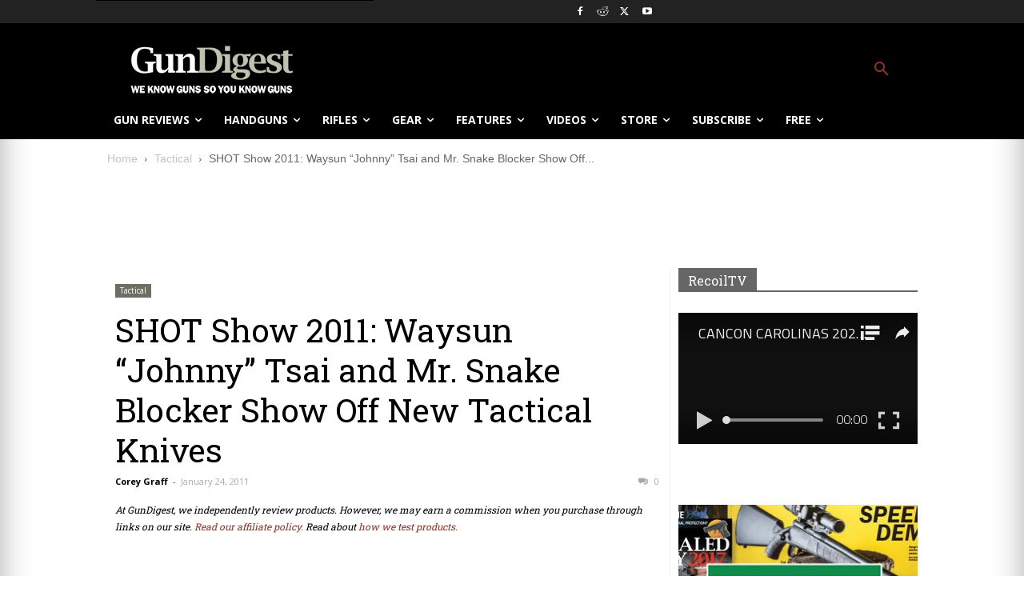

--- FILE ---
content_type: text/html; charset=utf-8
request_url: https://www.google.com/recaptcha/api2/anchor?ar=1&k=6LeGyKUUAAAAAMXsDfCL4PUUEdGsAxTbMmIvz1cT&co=aHR0cHM6Ly9yZWNvaWwudHY6NDQz&hl=en&v=PoyoqOPhxBO7pBk68S4YbpHZ&size=invisible&anchor-ms=20000&execute-ms=30000&cb=75m9ms9fy34x
body_size: 48794
content:
<!DOCTYPE HTML><html dir="ltr" lang="en"><head><meta http-equiv="Content-Type" content="text/html; charset=UTF-8">
<meta http-equiv="X-UA-Compatible" content="IE=edge">
<title>reCAPTCHA</title>
<style type="text/css">
/* cyrillic-ext */
@font-face {
  font-family: 'Roboto';
  font-style: normal;
  font-weight: 400;
  font-stretch: 100%;
  src: url(//fonts.gstatic.com/s/roboto/v48/KFO7CnqEu92Fr1ME7kSn66aGLdTylUAMa3GUBHMdazTgWw.woff2) format('woff2');
  unicode-range: U+0460-052F, U+1C80-1C8A, U+20B4, U+2DE0-2DFF, U+A640-A69F, U+FE2E-FE2F;
}
/* cyrillic */
@font-face {
  font-family: 'Roboto';
  font-style: normal;
  font-weight: 400;
  font-stretch: 100%;
  src: url(//fonts.gstatic.com/s/roboto/v48/KFO7CnqEu92Fr1ME7kSn66aGLdTylUAMa3iUBHMdazTgWw.woff2) format('woff2');
  unicode-range: U+0301, U+0400-045F, U+0490-0491, U+04B0-04B1, U+2116;
}
/* greek-ext */
@font-face {
  font-family: 'Roboto';
  font-style: normal;
  font-weight: 400;
  font-stretch: 100%;
  src: url(//fonts.gstatic.com/s/roboto/v48/KFO7CnqEu92Fr1ME7kSn66aGLdTylUAMa3CUBHMdazTgWw.woff2) format('woff2');
  unicode-range: U+1F00-1FFF;
}
/* greek */
@font-face {
  font-family: 'Roboto';
  font-style: normal;
  font-weight: 400;
  font-stretch: 100%;
  src: url(//fonts.gstatic.com/s/roboto/v48/KFO7CnqEu92Fr1ME7kSn66aGLdTylUAMa3-UBHMdazTgWw.woff2) format('woff2');
  unicode-range: U+0370-0377, U+037A-037F, U+0384-038A, U+038C, U+038E-03A1, U+03A3-03FF;
}
/* math */
@font-face {
  font-family: 'Roboto';
  font-style: normal;
  font-weight: 400;
  font-stretch: 100%;
  src: url(//fonts.gstatic.com/s/roboto/v48/KFO7CnqEu92Fr1ME7kSn66aGLdTylUAMawCUBHMdazTgWw.woff2) format('woff2');
  unicode-range: U+0302-0303, U+0305, U+0307-0308, U+0310, U+0312, U+0315, U+031A, U+0326-0327, U+032C, U+032F-0330, U+0332-0333, U+0338, U+033A, U+0346, U+034D, U+0391-03A1, U+03A3-03A9, U+03B1-03C9, U+03D1, U+03D5-03D6, U+03F0-03F1, U+03F4-03F5, U+2016-2017, U+2034-2038, U+203C, U+2040, U+2043, U+2047, U+2050, U+2057, U+205F, U+2070-2071, U+2074-208E, U+2090-209C, U+20D0-20DC, U+20E1, U+20E5-20EF, U+2100-2112, U+2114-2115, U+2117-2121, U+2123-214F, U+2190, U+2192, U+2194-21AE, U+21B0-21E5, U+21F1-21F2, U+21F4-2211, U+2213-2214, U+2216-22FF, U+2308-230B, U+2310, U+2319, U+231C-2321, U+2336-237A, U+237C, U+2395, U+239B-23B7, U+23D0, U+23DC-23E1, U+2474-2475, U+25AF, U+25B3, U+25B7, U+25BD, U+25C1, U+25CA, U+25CC, U+25FB, U+266D-266F, U+27C0-27FF, U+2900-2AFF, U+2B0E-2B11, U+2B30-2B4C, U+2BFE, U+3030, U+FF5B, U+FF5D, U+1D400-1D7FF, U+1EE00-1EEFF;
}
/* symbols */
@font-face {
  font-family: 'Roboto';
  font-style: normal;
  font-weight: 400;
  font-stretch: 100%;
  src: url(//fonts.gstatic.com/s/roboto/v48/KFO7CnqEu92Fr1ME7kSn66aGLdTylUAMaxKUBHMdazTgWw.woff2) format('woff2');
  unicode-range: U+0001-000C, U+000E-001F, U+007F-009F, U+20DD-20E0, U+20E2-20E4, U+2150-218F, U+2190, U+2192, U+2194-2199, U+21AF, U+21E6-21F0, U+21F3, U+2218-2219, U+2299, U+22C4-22C6, U+2300-243F, U+2440-244A, U+2460-24FF, U+25A0-27BF, U+2800-28FF, U+2921-2922, U+2981, U+29BF, U+29EB, U+2B00-2BFF, U+4DC0-4DFF, U+FFF9-FFFB, U+10140-1018E, U+10190-1019C, U+101A0, U+101D0-101FD, U+102E0-102FB, U+10E60-10E7E, U+1D2C0-1D2D3, U+1D2E0-1D37F, U+1F000-1F0FF, U+1F100-1F1AD, U+1F1E6-1F1FF, U+1F30D-1F30F, U+1F315, U+1F31C, U+1F31E, U+1F320-1F32C, U+1F336, U+1F378, U+1F37D, U+1F382, U+1F393-1F39F, U+1F3A7-1F3A8, U+1F3AC-1F3AF, U+1F3C2, U+1F3C4-1F3C6, U+1F3CA-1F3CE, U+1F3D4-1F3E0, U+1F3ED, U+1F3F1-1F3F3, U+1F3F5-1F3F7, U+1F408, U+1F415, U+1F41F, U+1F426, U+1F43F, U+1F441-1F442, U+1F444, U+1F446-1F449, U+1F44C-1F44E, U+1F453, U+1F46A, U+1F47D, U+1F4A3, U+1F4B0, U+1F4B3, U+1F4B9, U+1F4BB, U+1F4BF, U+1F4C8-1F4CB, U+1F4D6, U+1F4DA, U+1F4DF, U+1F4E3-1F4E6, U+1F4EA-1F4ED, U+1F4F7, U+1F4F9-1F4FB, U+1F4FD-1F4FE, U+1F503, U+1F507-1F50B, U+1F50D, U+1F512-1F513, U+1F53E-1F54A, U+1F54F-1F5FA, U+1F610, U+1F650-1F67F, U+1F687, U+1F68D, U+1F691, U+1F694, U+1F698, U+1F6AD, U+1F6B2, U+1F6B9-1F6BA, U+1F6BC, U+1F6C6-1F6CF, U+1F6D3-1F6D7, U+1F6E0-1F6EA, U+1F6F0-1F6F3, U+1F6F7-1F6FC, U+1F700-1F7FF, U+1F800-1F80B, U+1F810-1F847, U+1F850-1F859, U+1F860-1F887, U+1F890-1F8AD, U+1F8B0-1F8BB, U+1F8C0-1F8C1, U+1F900-1F90B, U+1F93B, U+1F946, U+1F984, U+1F996, U+1F9E9, U+1FA00-1FA6F, U+1FA70-1FA7C, U+1FA80-1FA89, U+1FA8F-1FAC6, U+1FACE-1FADC, U+1FADF-1FAE9, U+1FAF0-1FAF8, U+1FB00-1FBFF;
}
/* vietnamese */
@font-face {
  font-family: 'Roboto';
  font-style: normal;
  font-weight: 400;
  font-stretch: 100%;
  src: url(//fonts.gstatic.com/s/roboto/v48/KFO7CnqEu92Fr1ME7kSn66aGLdTylUAMa3OUBHMdazTgWw.woff2) format('woff2');
  unicode-range: U+0102-0103, U+0110-0111, U+0128-0129, U+0168-0169, U+01A0-01A1, U+01AF-01B0, U+0300-0301, U+0303-0304, U+0308-0309, U+0323, U+0329, U+1EA0-1EF9, U+20AB;
}
/* latin-ext */
@font-face {
  font-family: 'Roboto';
  font-style: normal;
  font-weight: 400;
  font-stretch: 100%;
  src: url(//fonts.gstatic.com/s/roboto/v48/KFO7CnqEu92Fr1ME7kSn66aGLdTylUAMa3KUBHMdazTgWw.woff2) format('woff2');
  unicode-range: U+0100-02BA, U+02BD-02C5, U+02C7-02CC, U+02CE-02D7, U+02DD-02FF, U+0304, U+0308, U+0329, U+1D00-1DBF, U+1E00-1E9F, U+1EF2-1EFF, U+2020, U+20A0-20AB, U+20AD-20C0, U+2113, U+2C60-2C7F, U+A720-A7FF;
}
/* latin */
@font-face {
  font-family: 'Roboto';
  font-style: normal;
  font-weight: 400;
  font-stretch: 100%;
  src: url(//fonts.gstatic.com/s/roboto/v48/KFO7CnqEu92Fr1ME7kSn66aGLdTylUAMa3yUBHMdazQ.woff2) format('woff2');
  unicode-range: U+0000-00FF, U+0131, U+0152-0153, U+02BB-02BC, U+02C6, U+02DA, U+02DC, U+0304, U+0308, U+0329, U+2000-206F, U+20AC, U+2122, U+2191, U+2193, U+2212, U+2215, U+FEFF, U+FFFD;
}
/* cyrillic-ext */
@font-face {
  font-family: 'Roboto';
  font-style: normal;
  font-weight: 500;
  font-stretch: 100%;
  src: url(//fonts.gstatic.com/s/roboto/v48/KFO7CnqEu92Fr1ME7kSn66aGLdTylUAMa3GUBHMdazTgWw.woff2) format('woff2');
  unicode-range: U+0460-052F, U+1C80-1C8A, U+20B4, U+2DE0-2DFF, U+A640-A69F, U+FE2E-FE2F;
}
/* cyrillic */
@font-face {
  font-family: 'Roboto';
  font-style: normal;
  font-weight: 500;
  font-stretch: 100%;
  src: url(//fonts.gstatic.com/s/roboto/v48/KFO7CnqEu92Fr1ME7kSn66aGLdTylUAMa3iUBHMdazTgWw.woff2) format('woff2');
  unicode-range: U+0301, U+0400-045F, U+0490-0491, U+04B0-04B1, U+2116;
}
/* greek-ext */
@font-face {
  font-family: 'Roboto';
  font-style: normal;
  font-weight: 500;
  font-stretch: 100%;
  src: url(//fonts.gstatic.com/s/roboto/v48/KFO7CnqEu92Fr1ME7kSn66aGLdTylUAMa3CUBHMdazTgWw.woff2) format('woff2');
  unicode-range: U+1F00-1FFF;
}
/* greek */
@font-face {
  font-family: 'Roboto';
  font-style: normal;
  font-weight: 500;
  font-stretch: 100%;
  src: url(//fonts.gstatic.com/s/roboto/v48/KFO7CnqEu92Fr1ME7kSn66aGLdTylUAMa3-UBHMdazTgWw.woff2) format('woff2');
  unicode-range: U+0370-0377, U+037A-037F, U+0384-038A, U+038C, U+038E-03A1, U+03A3-03FF;
}
/* math */
@font-face {
  font-family: 'Roboto';
  font-style: normal;
  font-weight: 500;
  font-stretch: 100%;
  src: url(//fonts.gstatic.com/s/roboto/v48/KFO7CnqEu92Fr1ME7kSn66aGLdTylUAMawCUBHMdazTgWw.woff2) format('woff2');
  unicode-range: U+0302-0303, U+0305, U+0307-0308, U+0310, U+0312, U+0315, U+031A, U+0326-0327, U+032C, U+032F-0330, U+0332-0333, U+0338, U+033A, U+0346, U+034D, U+0391-03A1, U+03A3-03A9, U+03B1-03C9, U+03D1, U+03D5-03D6, U+03F0-03F1, U+03F4-03F5, U+2016-2017, U+2034-2038, U+203C, U+2040, U+2043, U+2047, U+2050, U+2057, U+205F, U+2070-2071, U+2074-208E, U+2090-209C, U+20D0-20DC, U+20E1, U+20E5-20EF, U+2100-2112, U+2114-2115, U+2117-2121, U+2123-214F, U+2190, U+2192, U+2194-21AE, U+21B0-21E5, U+21F1-21F2, U+21F4-2211, U+2213-2214, U+2216-22FF, U+2308-230B, U+2310, U+2319, U+231C-2321, U+2336-237A, U+237C, U+2395, U+239B-23B7, U+23D0, U+23DC-23E1, U+2474-2475, U+25AF, U+25B3, U+25B7, U+25BD, U+25C1, U+25CA, U+25CC, U+25FB, U+266D-266F, U+27C0-27FF, U+2900-2AFF, U+2B0E-2B11, U+2B30-2B4C, U+2BFE, U+3030, U+FF5B, U+FF5D, U+1D400-1D7FF, U+1EE00-1EEFF;
}
/* symbols */
@font-face {
  font-family: 'Roboto';
  font-style: normal;
  font-weight: 500;
  font-stretch: 100%;
  src: url(//fonts.gstatic.com/s/roboto/v48/KFO7CnqEu92Fr1ME7kSn66aGLdTylUAMaxKUBHMdazTgWw.woff2) format('woff2');
  unicode-range: U+0001-000C, U+000E-001F, U+007F-009F, U+20DD-20E0, U+20E2-20E4, U+2150-218F, U+2190, U+2192, U+2194-2199, U+21AF, U+21E6-21F0, U+21F3, U+2218-2219, U+2299, U+22C4-22C6, U+2300-243F, U+2440-244A, U+2460-24FF, U+25A0-27BF, U+2800-28FF, U+2921-2922, U+2981, U+29BF, U+29EB, U+2B00-2BFF, U+4DC0-4DFF, U+FFF9-FFFB, U+10140-1018E, U+10190-1019C, U+101A0, U+101D0-101FD, U+102E0-102FB, U+10E60-10E7E, U+1D2C0-1D2D3, U+1D2E0-1D37F, U+1F000-1F0FF, U+1F100-1F1AD, U+1F1E6-1F1FF, U+1F30D-1F30F, U+1F315, U+1F31C, U+1F31E, U+1F320-1F32C, U+1F336, U+1F378, U+1F37D, U+1F382, U+1F393-1F39F, U+1F3A7-1F3A8, U+1F3AC-1F3AF, U+1F3C2, U+1F3C4-1F3C6, U+1F3CA-1F3CE, U+1F3D4-1F3E0, U+1F3ED, U+1F3F1-1F3F3, U+1F3F5-1F3F7, U+1F408, U+1F415, U+1F41F, U+1F426, U+1F43F, U+1F441-1F442, U+1F444, U+1F446-1F449, U+1F44C-1F44E, U+1F453, U+1F46A, U+1F47D, U+1F4A3, U+1F4B0, U+1F4B3, U+1F4B9, U+1F4BB, U+1F4BF, U+1F4C8-1F4CB, U+1F4D6, U+1F4DA, U+1F4DF, U+1F4E3-1F4E6, U+1F4EA-1F4ED, U+1F4F7, U+1F4F9-1F4FB, U+1F4FD-1F4FE, U+1F503, U+1F507-1F50B, U+1F50D, U+1F512-1F513, U+1F53E-1F54A, U+1F54F-1F5FA, U+1F610, U+1F650-1F67F, U+1F687, U+1F68D, U+1F691, U+1F694, U+1F698, U+1F6AD, U+1F6B2, U+1F6B9-1F6BA, U+1F6BC, U+1F6C6-1F6CF, U+1F6D3-1F6D7, U+1F6E0-1F6EA, U+1F6F0-1F6F3, U+1F6F7-1F6FC, U+1F700-1F7FF, U+1F800-1F80B, U+1F810-1F847, U+1F850-1F859, U+1F860-1F887, U+1F890-1F8AD, U+1F8B0-1F8BB, U+1F8C0-1F8C1, U+1F900-1F90B, U+1F93B, U+1F946, U+1F984, U+1F996, U+1F9E9, U+1FA00-1FA6F, U+1FA70-1FA7C, U+1FA80-1FA89, U+1FA8F-1FAC6, U+1FACE-1FADC, U+1FADF-1FAE9, U+1FAF0-1FAF8, U+1FB00-1FBFF;
}
/* vietnamese */
@font-face {
  font-family: 'Roboto';
  font-style: normal;
  font-weight: 500;
  font-stretch: 100%;
  src: url(//fonts.gstatic.com/s/roboto/v48/KFO7CnqEu92Fr1ME7kSn66aGLdTylUAMa3OUBHMdazTgWw.woff2) format('woff2');
  unicode-range: U+0102-0103, U+0110-0111, U+0128-0129, U+0168-0169, U+01A0-01A1, U+01AF-01B0, U+0300-0301, U+0303-0304, U+0308-0309, U+0323, U+0329, U+1EA0-1EF9, U+20AB;
}
/* latin-ext */
@font-face {
  font-family: 'Roboto';
  font-style: normal;
  font-weight: 500;
  font-stretch: 100%;
  src: url(//fonts.gstatic.com/s/roboto/v48/KFO7CnqEu92Fr1ME7kSn66aGLdTylUAMa3KUBHMdazTgWw.woff2) format('woff2');
  unicode-range: U+0100-02BA, U+02BD-02C5, U+02C7-02CC, U+02CE-02D7, U+02DD-02FF, U+0304, U+0308, U+0329, U+1D00-1DBF, U+1E00-1E9F, U+1EF2-1EFF, U+2020, U+20A0-20AB, U+20AD-20C0, U+2113, U+2C60-2C7F, U+A720-A7FF;
}
/* latin */
@font-face {
  font-family: 'Roboto';
  font-style: normal;
  font-weight: 500;
  font-stretch: 100%;
  src: url(//fonts.gstatic.com/s/roboto/v48/KFO7CnqEu92Fr1ME7kSn66aGLdTylUAMa3yUBHMdazQ.woff2) format('woff2');
  unicode-range: U+0000-00FF, U+0131, U+0152-0153, U+02BB-02BC, U+02C6, U+02DA, U+02DC, U+0304, U+0308, U+0329, U+2000-206F, U+20AC, U+2122, U+2191, U+2193, U+2212, U+2215, U+FEFF, U+FFFD;
}
/* cyrillic-ext */
@font-face {
  font-family: 'Roboto';
  font-style: normal;
  font-weight: 900;
  font-stretch: 100%;
  src: url(//fonts.gstatic.com/s/roboto/v48/KFO7CnqEu92Fr1ME7kSn66aGLdTylUAMa3GUBHMdazTgWw.woff2) format('woff2');
  unicode-range: U+0460-052F, U+1C80-1C8A, U+20B4, U+2DE0-2DFF, U+A640-A69F, U+FE2E-FE2F;
}
/* cyrillic */
@font-face {
  font-family: 'Roboto';
  font-style: normal;
  font-weight: 900;
  font-stretch: 100%;
  src: url(//fonts.gstatic.com/s/roboto/v48/KFO7CnqEu92Fr1ME7kSn66aGLdTylUAMa3iUBHMdazTgWw.woff2) format('woff2');
  unicode-range: U+0301, U+0400-045F, U+0490-0491, U+04B0-04B1, U+2116;
}
/* greek-ext */
@font-face {
  font-family: 'Roboto';
  font-style: normal;
  font-weight: 900;
  font-stretch: 100%;
  src: url(//fonts.gstatic.com/s/roboto/v48/KFO7CnqEu92Fr1ME7kSn66aGLdTylUAMa3CUBHMdazTgWw.woff2) format('woff2');
  unicode-range: U+1F00-1FFF;
}
/* greek */
@font-face {
  font-family: 'Roboto';
  font-style: normal;
  font-weight: 900;
  font-stretch: 100%;
  src: url(//fonts.gstatic.com/s/roboto/v48/KFO7CnqEu92Fr1ME7kSn66aGLdTylUAMa3-UBHMdazTgWw.woff2) format('woff2');
  unicode-range: U+0370-0377, U+037A-037F, U+0384-038A, U+038C, U+038E-03A1, U+03A3-03FF;
}
/* math */
@font-face {
  font-family: 'Roboto';
  font-style: normal;
  font-weight: 900;
  font-stretch: 100%;
  src: url(//fonts.gstatic.com/s/roboto/v48/KFO7CnqEu92Fr1ME7kSn66aGLdTylUAMawCUBHMdazTgWw.woff2) format('woff2');
  unicode-range: U+0302-0303, U+0305, U+0307-0308, U+0310, U+0312, U+0315, U+031A, U+0326-0327, U+032C, U+032F-0330, U+0332-0333, U+0338, U+033A, U+0346, U+034D, U+0391-03A1, U+03A3-03A9, U+03B1-03C9, U+03D1, U+03D5-03D6, U+03F0-03F1, U+03F4-03F5, U+2016-2017, U+2034-2038, U+203C, U+2040, U+2043, U+2047, U+2050, U+2057, U+205F, U+2070-2071, U+2074-208E, U+2090-209C, U+20D0-20DC, U+20E1, U+20E5-20EF, U+2100-2112, U+2114-2115, U+2117-2121, U+2123-214F, U+2190, U+2192, U+2194-21AE, U+21B0-21E5, U+21F1-21F2, U+21F4-2211, U+2213-2214, U+2216-22FF, U+2308-230B, U+2310, U+2319, U+231C-2321, U+2336-237A, U+237C, U+2395, U+239B-23B7, U+23D0, U+23DC-23E1, U+2474-2475, U+25AF, U+25B3, U+25B7, U+25BD, U+25C1, U+25CA, U+25CC, U+25FB, U+266D-266F, U+27C0-27FF, U+2900-2AFF, U+2B0E-2B11, U+2B30-2B4C, U+2BFE, U+3030, U+FF5B, U+FF5D, U+1D400-1D7FF, U+1EE00-1EEFF;
}
/* symbols */
@font-face {
  font-family: 'Roboto';
  font-style: normal;
  font-weight: 900;
  font-stretch: 100%;
  src: url(//fonts.gstatic.com/s/roboto/v48/KFO7CnqEu92Fr1ME7kSn66aGLdTylUAMaxKUBHMdazTgWw.woff2) format('woff2');
  unicode-range: U+0001-000C, U+000E-001F, U+007F-009F, U+20DD-20E0, U+20E2-20E4, U+2150-218F, U+2190, U+2192, U+2194-2199, U+21AF, U+21E6-21F0, U+21F3, U+2218-2219, U+2299, U+22C4-22C6, U+2300-243F, U+2440-244A, U+2460-24FF, U+25A0-27BF, U+2800-28FF, U+2921-2922, U+2981, U+29BF, U+29EB, U+2B00-2BFF, U+4DC0-4DFF, U+FFF9-FFFB, U+10140-1018E, U+10190-1019C, U+101A0, U+101D0-101FD, U+102E0-102FB, U+10E60-10E7E, U+1D2C0-1D2D3, U+1D2E0-1D37F, U+1F000-1F0FF, U+1F100-1F1AD, U+1F1E6-1F1FF, U+1F30D-1F30F, U+1F315, U+1F31C, U+1F31E, U+1F320-1F32C, U+1F336, U+1F378, U+1F37D, U+1F382, U+1F393-1F39F, U+1F3A7-1F3A8, U+1F3AC-1F3AF, U+1F3C2, U+1F3C4-1F3C6, U+1F3CA-1F3CE, U+1F3D4-1F3E0, U+1F3ED, U+1F3F1-1F3F3, U+1F3F5-1F3F7, U+1F408, U+1F415, U+1F41F, U+1F426, U+1F43F, U+1F441-1F442, U+1F444, U+1F446-1F449, U+1F44C-1F44E, U+1F453, U+1F46A, U+1F47D, U+1F4A3, U+1F4B0, U+1F4B3, U+1F4B9, U+1F4BB, U+1F4BF, U+1F4C8-1F4CB, U+1F4D6, U+1F4DA, U+1F4DF, U+1F4E3-1F4E6, U+1F4EA-1F4ED, U+1F4F7, U+1F4F9-1F4FB, U+1F4FD-1F4FE, U+1F503, U+1F507-1F50B, U+1F50D, U+1F512-1F513, U+1F53E-1F54A, U+1F54F-1F5FA, U+1F610, U+1F650-1F67F, U+1F687, U+1F68D, U+1F691, U+1F694, U+1F698, U+1F6AD, U+1F6B2, U+1F6B9-1F6BA, U+1F6BC, U+1F6C6-1F6CF, U+1F6D3-1F6D7, U+1F6E0-1F6EA, U+1F6F0-1F6F3, U+1F6F7-1F6FC, U+1F700-1F7FF, U+1F800-1F80B, U+1F810-1F847, U+1F850-1F859, U+1F860-1F887, U+1F890-1F8AD, U+1F8B0-1F8BB, U+1F8C0-1F8C1, U+1F900-1F90B, U+1F93B, U+1F946, U+1F984, U+1F996, U+1F9E9, U+1FA00-1FA6F, U+1FA70-1FA7C, U+1FA80-1FA89, U+1FA8F-1FAC6, U+1FACE-1FADC, U+1FADF-1FAE9, U+1FAF0-1FAF8, U+1FB00-1FBFF;
}
/* vietnamese */
@font-face {
  font-family: 'Roboto';
  font-style: normal;
  font-weight: 900;
  font-stretch: 100%;
  src: url(//fonts.gstatic.com/s/roboto/v48/KFO7CnqEu92Fr1ME7kSn66aGLdTylUAMa3OUBHMdazTgWw.woff2) format('woff2');
  unicode-range: U+0102-0103, U+0110-0111, U+0128-0129, U+0168-0169, U+01A0-01A1, U+01AF-01B0, U+0300-0301, U+0303-0304, U+0308-0309, U+0323, U+0329, U+1EA0-1EF9, U+20AB;
}
/* latin-ext */
@font-face {
  font-family: 'Roboto';
  font-style: normal;
  font-weight: 900;
  font-stretch: 100%;
  src: url(//fonts.gstatic.com/s/roboto/v48/KFO7CnqEu92Fr1ME7kSn66aGLdTylUAMa3KUBHMdazTgWw.woff2) format('woff2');
  unicode-range: U+0100-02BA, U+02BD-02C5, U+02C7-02CC, U+02CE-02D7, U+02DD-02FF, U+0304, U+0308, U+0329, U+1D00-1DBF, U+1E00-1E9F, U+1EF2-1EFF, U+2020, U+20A0-20AB, U+20AD-20C0, U+2113, U+2C60-2C7F, U+A720-A7FF;
}
/* latin */
@font-face {
  font-family: 'Roboto';
  font-style: normal;
  font-weight: 900;
  font-stretch: 100%;
  src: url(//fonts.gstatic.com/s/roboto/v48/KFO7CnqEu92Fr1ME7kSn66aGLdTylUAMa3yUBHMdazQ.woff2) format('woff2');
  unicode-range: U+0000-00FF, U+0131, U+0152-0153, U+02BB-02BC, U+02C6, U+02DA, U+02DC, U+0304, U+0308, U+0329, U+2000-206F, U+20AC, U+2122, U+2191, U+2193, U+2212, U+2215, U+FEFF, U+FFFD;
}

</style>
<link rel="stylesheet" type="text/css" href="https://www.gstatic.com/recaptcha/releases/PoyoqOPhxBO7pBk68S4YbpHZ/styles__ltr.css">
<script nonce="ef_dlQb6RpcUShgToac7Kg" type="text/javascript">window['__recaptcha_api'] = 'https://www.google.com/recaptcha/api2/';</script>
<script type="text/javascript" src="https://www.gstatic.com/recaptcha/releases/PoyoqOPhxBO7pBk68S4YbpHZ/recaptcha__en.js" nonce="ef_dlQb6RpcUShgToac7Kg">
      
    </script></head>
<body><div id="rc-anchor-alert" class="rc-anchor-alert"></div>
<input type="hidden" id="recaptcha-token" value="[base64]">
<script type="text/javascript" nonce="ef_dlQb6RpcUShgToac7Kg">
      recaptcha.anchor.Main.init("[\x22ainput\x22,[\x22bgdata\x22,\x22\x22,\[base64]/[base64]/[base64]/[base64]/[base64]/UltsKytdPUU6KEU8MjA0OD9SW2wrK109RT4+NnwxOTI6KChFJjY0NTEyKT09NTUyOTYmJk0rMTxjLmxlbmd0aCYmKGMuY2hhckNvZGVBdChNKzEpJjY0NTEyKT09NTYzMjA/[base64]/[base64]/[base64]/[base64]/[base64]/[base64]/[base64]\x22,\[base64]\\u003d\x22,\x22wobDisKvw6QAw7vCm8KRR8OBScOjHMOkDzwDwqIHw7VxLcOBwoscXBvDjMKHLsKOaSvCv8O8wpzDriDCrcK4w4s5woo0wqc4w4bCsxMRPsKpV21iDsKcw5ZqERcFwoPCizPCsyVBw4fDsFfDvW/CqFNVw7cRwrzDs19VNm7DqH3CgcK5w71Lw6NlI8Kew5TDl1rDv8ONwo9Rw63Dk8Orw4nCjj7DvsKbw4UERcOVRjPCo8O4w5dnYlJzw5gLacOxwp7CqHDDq8OMw5PCryzCpMO0S3jDsWDCnj/CqxpVFMKJacKUYMKUXMKTw6J0QsKFZVFuwqZCI8KOw7nDigkMIEtheWYsw5TDsMKKw6wueMOSBA8afDZgcsKIM0tSIC9dBTVrwpQ+fMO3w7cgwofCj8ONwqxzXz5FHcK0w5h1wqvDn8O2TcOPQ8Olw5/ChsK3P1gKwqPCp8KCGcKwd8KqwoPCmMOaw4pLY2swV8OiRRtDFUQjw4XCmsKreHNTVnNGG8K9wpxCw5N8w5Y9wqY/w6PChFAqBcOEw6QdVMO3wpXDmAITw7/Dl3jCu8Kmd0rCgcOQVTgWw4Ruw51cw5paV8KDRcOnK27ChcO5H8KydTIVfMORwrY5w4hhL8OsQ0ApwpXCtVYyCcKXLEvDmm/DisKdw7nCt2ldbMKjD8K9KAbDvcOSPR/ChcObX1fCn8KNSV/DosKcKyLChhfDlzTCtwvDnU3DrCEhwoTCssO/RcKFw7ojwoRowpjCvMKBLEFJISZzwoPDhMK7w5YcwobCg1jCgBEROFrCisKgZADDt8KYPFzDu8KhQUvDkQnDtMOWBRvClxnDpMKYwpdufMOzFk9pw51dwovCjcKUw5x2Czkcw6HDrsKmCcOVwprDm8Ocw7t3wowvLRR8CB/DjsKCZXjDj8O7wqLCmGrCqSnCuMKiL8KBw5FWwprCqWh7NBYWw7zCiwnDmMKkw4bCnHQCwokhw6FKT8OswpbDvMOvGcKjwp1Zw6Viw5AtV1d0Ih3Cjl7DrnLDt8O1FMK/GSYzw5h3OMOmcRdVw5/[base64]/DhGnCtEkcw47CrsOhwo1zEzPDtMOrwpsfOcO5ccK4w4AqEcOaPG4ZaH3DmcKpQ8OQAMOdKwN/VMK4G8KyeWdZGizDrMOAw7RMEcOsaGw8SURkw6TCgMODcWPDsQHDjyHDpzXCssKXwoEfLMOXwqXDjzzCncKrZQTDkXo2cFNoZsKqVsKMbCDCuid9w40uIAbDgMKBw7HCo8OsHTEGwojDkxNnQwXCjcKWwpXDsMOnw67DiMKvw4/CgcOFwqd7RVTCncKrGEAkJcOMw6hEwrvCgsOkw5jDjmDDssKOworCp8KpwpkITsKSKlbDj8K2JsK0dcOuw4TDiSJ9w55/wrUSesKiVA/DkcKdw4nCv37DqcKCwonCtMO4Zx4Hw6XCkMKswpLDsk9Vw7xtLcK7w6QSe8OKwr5Hwo5vb0hyRXLDuxJ8Ynxiw616woHDo8KjwofDlQ5Qwop5woglCmcCwrTDvsOcd8O/BsK4XMKvdz8Jwqx3w4rDtVfDvwzCn08aBMK3wq5tOcKSwrNRwofDklDDoVUxwrjDqcKGw7jCtMO4JMOjwq7DisKUwph8e8KGbGovw5LChMOzw6/CqEM/MA8JJMKbDEzCqsKPYg/DncKuw5/[base64]/[base64]/[base64]/Dt8OBwprCg2TDqcOTw5XCh8K1w6lQPinDpsKlw5vDs8OrCT0fVk/Dv8ONw7AaWcOXU8OVw55wVMKVw7Zjwp7CiMOZw5/DrcKNwr/Cu1HDtS3CkWbDisOWU8K3XsKxRMOvwrXCgMOrMibCuUVEwpE/w5YxwqvChMKFwoluwqHCpXE+LUkBwqZsw4rDql7CkHlRwoPCvz1KI3/DulVYw7fDqgrDvMK2SW1CQMOgwrDCg8Ogw6UvBsOZw67CtxLDonjDhm0ow75AaUEGwp5NwqAZw7g9FcO0QSfDjsO5cB7DkkXCmi/[base64]/[base64]/Bx3Cjg7ClBIDGsOUfQLDtBfDp1DDscKPasKhbWTDr8OVQwo3dsKvXxHCrMKgYsK0asKkwolkaA/DqMKwG8KcL8O7w7fDlcKuwr/CqV3CnQRAD8OAbXjDoMKUwq4Owq7CmcKfwqTCmhEyw4Y4worCtl/Dow9UBiVgL8Oew67Du8OWK8KsNcOaZMOTdiJ4UzRkAcKuwqVGHz7Dp8Kmw7vCo11+w7rDsGZJNsK5YhLDisOaw6nDh8O5EyN8CcKUTXPDqi81w7LDgsORK8OWwo/DtB3CjE/DqVfDqV3ChsO0w6DCpsO8w6R1wrHClVzDicKgAxtxw6Jcw5XDjMOtwq/CpcObwpNOwrXDm8KNC2zCkU/[base64]/Cq8O0bsOGVlLDux1sBsOZJUo8w5rCr8OjeDPDq8KMw7tIQgrDicKUw6TDicOUw7VTWHTCghTCmsKFOiZoN8O6AsK2w6zCm8KrPnMQwpkbw6rCvcONTcKYd8KLwoYuXinDiUIsMMOgw6kOwr7DgcOHQsOlwqDDkh8cVD/DocOew77CnR3Ds8OHScO+McOXXT/DhcO/wqDDtsKXwq/CscO3cwTDhQA9wrp0ZMKgGsK6YAvCjgYNVz4Qwp7CuU0CVS0lUMKBGsKewohmwp9wSsKvOxXDv2vDscKXEHDDjTJKGcKcw4bCqnbDpMKRwr5jQT/[base64]/wpTCl8OkE1t6woxIw5hoeWrDtcKGwoYkZ8OKw5rDlwRbH8O9wp7Dg29CwqRuK8OBe3bCj1fCpMOPw5Zbw7LCr8KqwobCpMKQaTTDoMKMwrULHMOXw5fDhV4DwoEMbj5/[base64]/w7kaYGlpwoPCm8Oqw5/[base64]/DssOawqclbk9vw5jDmS/CkVoqIQY0w5/[base64]/DjsKKwqYuXH8hcmsWwpbDji4DHMKFXGrDicOeZFnDiCHDhcOPw7Q7w6DDiMOrwrQydMK4w74hwrbChGfCpMO5w5UVQcOnYBzDoMOlVgQPwoVFSWHDpsOLw6zDnsOwwqgDacKIAXgwwrwew6lIwofDvD9YN8OCwo/DisO5w6fDhsKdwqnDrxEyw7zCjsOfw7xrCsKmw5Zgw5DDqGDCksK/[base64]/CljVWeG3DucOcGT9gQcKfScObDTprE8Kswp96w5FmEE/CiEkxwpLDiCtMUhFew6XDusKpwpcsJFXDpcOmwocuXixpw79Vw6kudcOMTA7Cj8KKw5nDjhR4OMOHwq08wog8ecKWAcO9wrR+CXMZHMKkwoTCnQLCuSEHwqd/w5bChMK8w7hjdEvCskV9w4kiwpXDnsK5fmoawp/[base64]/Dm8Ozw7jChsKFJEQHwq9ew58ZHsOgBMKGw4/Co8K9wqTCscOXw64BQ0fCqFMWNypmw4N+KsK1w5NIwohiwrbDsMKMSsO2Gj7CsnzDggbCjMOGZV4+w4rCr8KPe1jDv388wpfCrcK4w5DDt1NUwpZlG2TCqcO/w4BuwoBzwoc9wprCgi/Cv8O0eT7DrSg+ASzDq8ODw7XCisK2WVBzw7jDnMOswqFCw48Cwop3FSHDsmHDhMKVwpzDssKuwqsPw7rCuhjClDBBwqbCgcKLVBw/w4YdwrHCiHMKeMOlCcOnU8Oof8OvwqPDskPDqMOow6TDkm4LO8KDH8OjPUfCiBo1S8KKVMKwwpHDgiNbZhbClMKTwrLDhMKpwqMPJx/CmxHCqnc6El5Iwq1QJcOTw6rDkMK4woXCvsODw5fCusO/[base64]/CmGPCk0hNczfDsC5taxc0w4Y/w5weQyvDrcOEw5rDr8O0Mk12w5J+JsKpw6I/wrJydcKcw7TCqhMWw4Ngw6rDmgVqw4xfwp/DsCzDt3rCrcO1w4TDhMKXK8OZw63DlloIwpwSwq1twptmXcO7w7cTEhUsIT/Do1/Dq8OFw6LCjDDDusKxIXfCqcOgw63DlcOQw7rDocOEwp5gwo9Jwr1rRWNww7UTwrI2wo7DgyfClXtpASV2wpTDigBWw6jDpcKhw43DuhsPaMKSw6M1w4DCu8ObTMOcKijCkWTCu3PCvzAnw4daw6LDuiFZP8OqdcKFVcKbw6AJNmBOb0fDtMO2H3cuwobDgn/CuBzCssOPS8Ojw74Dw5lYw48Hw7zClj7ChiopfSY2GWDCgyvCo0LDpRVCJ8OjwpAuw7nDmFTCpsKXwpvDicOpP3TCp8OewqUiwq3DksO/wrUkKMK3dMOQwojCh8Ocwqxpw74ZLMKVwqLCm8OfAcK+w7YzEMKbwqhyQjDDsDzDr8OPNMO2csKNwrHDlx4BU8OyS8O7wqRjw5plw458w51KAsOsUE3CrFdYw7g6QiZ0LGbDl8KvwrogNsKdw5rDisODw5NUVyNdM8Oiw6xNw5RaOx89T1/CucKNG3TDssO/w5sZVS3DgMKuwrbCuWPDjAzDjsKGXkvDtwAYB0PDrcO6w5jCrsKvZ8KFHkFwwrM5w6HCj8OIw5vDvi48ZH9jIzNgw6tywqdtw7wJVMKKwq97wpoiwpjChMO/E8KEHB9QQSLDusO9w45RKMK1wqUybsKkwqJBJcOUEsOTU8O4AsKgworDgyXDqMKxeH80T8Ocw51awoPCnlZoY8K1wrkyG0HChSgFHh5QYT/DkMKaw4zCgHnCmsK1w4MDw60uwosEFMOTwp0Mw4Afw6fDtlh2DcKvw4M4w4ogwrrChhA0EVrCtMOocQ8qw5TCssO4wrrCllfDgcKCNHwhAksKwox8wobCoD/Ck3BEwpRQVnjCj8K6NMK0X8KKw6PCtcKTwoLDgV/DsHlKw5zCm8Kqw7hRScKfa3vCocOlDFjDoyp4w4x4woQkBgvCsVd9w7/[base64]/FU/Dk1EbLR4PwpfCisOTJMOBaCvClMKzbcODwrFuwoXCkCrCo8OJw4/DqQjCoMKowpTDqnLDrmnChsO6w5bDoMKdHMOTTcKmwqZwOMKiwoQLw6nCtsK/VcOKwrbCllBxwoHDvBcKwphmwqvCjksqwo7DtMONw51UKcKUL8OMWBrChyV5dTkANMO3QcK9w5ZBD3XDizbDiH/[base64]/wrzDhxXCusKYw4g/woJxElvDv8O7fMOpbTcxGsOJw4bCklLDs1LCs8KnTsK2w7o9w4PCoDkVw4A+wqrCusOVTiQ2w7NSRsOgLcOsKWVkw5zCtcKucScswr3Cvk8xw4d7McKwwpwewplTw6gzHcKjw583w5MAcSR6acOQwrh8wofCj1UQZk/CjywFw7rDucOowrUwwovCuABZFcKyWcOFY24owoIBw57Dj8KqD8Kywosdw7AtZcKxw7cbWFBILcKDa8Kyw4PDrMO1DsOTQH3DtFZkXAEoWlBbwp7Cg8OZE8KnFcO6w5bDqR3CnF/CiB0hwodWw7fDjU0oEzBkf8OUVEZgw7HCqnvCgsKrw6tywrPCgsK/[base64]/DqF/ChSLCjcKIZcKTwrYqWMK/XcObwo8MbMKOwptIP8KYw4tXQQLDkcKZdsORw6NNwoBnIcKnwpXDj8O2wpXCnsOYbBx/XmBCwqA0XVXCt0FPw4LCg00CWkfDi8KAMRIXFFfDr8Okw5tFw7rCtHHCgEXCgA/DocO5Tjt6MlkeaFYqT8O6w49JPlEBfMOzM8KKC8KZw4Y7eE8ifXdcwpzCjcOkZU40MBfDl8Kiw4ovw6zCuiBvw7obckw/FcKEwq0XKsKpaWRFwoTDhsKCwooywpgcw6sBPcO1wpzCt8OYOMOtTkgXwrjCpcOqwozCo23DsF3DvsKQYsKLLklawpHCn8K5wqRzD3d9w63Dv1/[base64]/DlHnClMKxTcOdNCdswq/[base64]/woLDvQNQQMOvw7EfwobDiDPCrcOSN8KrPcOXXnTDuyfDv8KIwrbCt08edMOWw4LCucOzE3vDhsOIwpAGwp/Dk8OlDsKQw7nCv8K0wrHCgMOCwoPChcO3U8KPw7rDqUk7N1fCnsKRw7LDgMOvEQAXO8KKeGJ/w6ILw7zDqcKLwo/Ci3jCtEogw5Rpc8KtJsOuA8K4woMiw43DnmAxw4diw4vClsKKw44Jw6d+wq7Dt8KBRQAPwq1OMcK2XsOCX8OaTDLDtg8ZUsOewoPCgMK9wrAiwpMfwr1two0xwqcjImrClzwERD/[base64]/CusK/[base64]/wrx/wqB6CcOWw6zCqCXCscKpbVkZHsK9wqrDvCgXwrdtVMOJNsKxYz7CsWpCam/CmzVtw6Y/[base64]/DrsOWPAnCkUzCshnCqMKdwqhxeMOifl5tE1FoFUccw7fCnxVbw4nCsGDCtMOZw5pCwonCs1YPeiLCuXxmEWvDom8sw5AgLwvCl8Orw63Cqx5ew4plw57Dl8Odw5/Ck1XDscO4wqgEw6HCo8O7PcOCdxcRwp0UG8O5JsKmHxAdLMKUwrLDtkrDnHgJw7hDNMOYw4/Dq8OTw7JhTMOCw7/CuHHCmFovW005w69mDWLCncKSw79RAjliZh8hwppVw44yJMKGO2h0wpI4w79seTbDgMOuwplJw7zDqkV4ZsOffVtDe8OlwpHDjsOEOMK7IcOQRMKsw5ENDGxQwosWEmPCkETCu8Kvw6pgwq4swqB5OQ/CnsO+fC4Ow4nCh8Kiwr4Awq/DvMOxwo1JXwgCw6I8w4PDtMKNXsOEw7JUY8KPw7R4JMOIw4N6KzPCgnXCuiHCn8OOaMO2w73DszV2w5IRwokzwpZyw6BBw59uwqgIwq/DthnCjSLCnDPCgUB4wqh/RMKAwpNpKGVuHjciw6FIwoAkwoLCnmJ7asKBUsK6a8OZw7nDgkdCE8OCwoTCtsKkw5PCmsKzw5TDmXRfwoUnEiPCv8Kuw4FHIMKLWVdLwqkCRsOkwo3CqmEMwoHCq0/Cg8OBw78QTQPCmMKxwr8YaTbDjsKUOMOhZsOUw7AIw4EGL0jDv8OmHcOiOsOkHHDDoxcYw7zCrsO8M23CtnjCrnJcwrHCuHIbAMOGHcKIwovCgEBxwpXDiRrCtkPCrz/Cqk3Du2nCnMKjwq0TBMKmbHjCqy/Co8KwAsKPCVjCoFzCuHrCrB3CiMO5ehN7wr1zw4nDj8KfwrTDtU/Cr8OXw5HCrcOHJHXCpxPCvMOlJMKlLMOpQMKmI8KVw7zDh8KCw5sBUG/CiQnCmcKSZMKgwq7CkMO4O2R+R8Ocw7cbLhMXw59AIk/Dm8OAP8KJw5onLsKRwr8Yw4/CicKkw63Dq8OUwqfCjcKmYW7CnBEKwobDjCvCt1jCpMKSCcOLw7pSL8O1w4kqW8KcwpdRT20uw4VIwrfCr8Kfw6XDr8OAcTc3FMOBwqjCpCDCt8KCRsKlwp7DpsO/w7/CixjDtsKkwrZfOsO/KnUhBsOuB3XDlVU4fMOxG8KPwrJDEcK+wp3DjjsNPUUnwo8wwovDtcO6wovCocKWEABEbsKqw7kNwq3Co3VcZsKkwrTCtMORHxweNMOuw4UcwqXCtcKRI27CsUTCnMKcw4xow77Dq8KERcKZEyrDnMO/[base64]/PzV3wp0lwqDCqMKcw6xACkbDtsOuRsOKEMKVMEQbbCMJK8OOw7QXVx7CuMKvT8Kja8K1wp7CosOowqR/E8K1F8KUEURgTMO2d8K0GcOzw6g2G8KgwqDCucKmZmTClkTCqMKkCsKCwrotw6nDisOewrXCvMKoIXvDoMOqLSvDmsK0w7jCrMKeTnTCgMOwQcKNwowFwpzCs8KGeQXCmnNBZMK5w5HDvV/Dpj0EbWzCtsKPYGfCsCfCqcOLWnIZO2DDuSzChMKrZ1LDmXvDtsOseMOlw5sIw5DDv8OTwpNUw7HDsktlwoTCvQ/[base64]/Dm8K3CV/CvC8XQz/DkjbCiH/CiMK/SMK3f0bDmwtjbsKcwrjDmMK5w54xSFdFwqUBZQrCp2x1wrMFw7NzwqbDribDjsOVwpzCiAHDoS4ZwpDCk8KBU8OWOl7Du8K9w4YzwpnCp04/DsKWIcOjw4w+w6gmw6RsHcKEFwoBwonCvsKxw7bCshLDqcKwwoB5w48GKj4fwqwvAlNoRsKfwqfDqiLCmcOMIsO0w59iwrrCm0FPwr3Dr8OTwq9kCMKLRcKLwpgww5fDtcK9WsKqaCldwpIDwq/DhMOyYcObw4TCn8Kww5HClCowOMKWw50hbztMwoHCmDvDgxbCi8KRV0DCtwTCksK+CTJLcCcGYsKiw5Nnw6t+IlDDtHhOwpbCgBofwr/CvhrDrsORWgFPwpxJQ3gnw6JeQcKjS8Kzw5hADcOMKwTCsGFeKhnDgsOKF8K6XVoMVQHDscOKLVnCs2DDk0LDt2MQwqvDo8OoWMOSw7vDt8OUw4PDr2chw4HCrADDrgzChys5w7QJw6/DvsO3wqPDtcKBTMKGw7/[base64]/aW1nasKuwotEZMOmLyF9YcOMMg7CixxXwphRVMO+KWTCoAzDssK7AMOnw5fDt3zDrQ7DnwdhK8Oww4/CmnZ/QkHCtMKvNcKpw48Fw6g7w5XDhcKLNlw5A3tSBMKPHMO+C8O3DcOeDDJtLiFtwqErJMKDf8KnYsOkw5HDs8K2w74Mwo/[base64]/w4Uzw7DCj0/[base64]/Cg34Qw50Nwr1cUcO5wpXCv8O5UxNNOifDjxxVwrPDmsKIwqJ6ZV/DoEkuw75zS8OHwrjDi2sSw4tgWMOqwrAPwp9udQBTwoQ9KxcdKxHCksOnw7g6w5vCtAVOW8KBPMKYw6RSXybDnh0gwqJ2A8K2wrBHEXHDo8O3wqQKfls0wrPCrXY2OH8Hw6FVU8KpCcOjNGdrTcOgIQfDo3LCoBx0HAAFXsOCw6TCiW1Dw44dLkMAwqJ/[base64]/wrrChcO0w5x4ScOVDjFdLCwRTcO5aiocOMOeVsOXCFsgR8KRwofCjcKpwp/Cu8KkNh3DgMKUwoTDhxEzw7EdwqjDqBvDrFTDrsOzw63ChHkZUUp0wpJYCknDoE/CsEJMBW5BPsK0K8KlwqvDuEE/Nh3CucK7w57DiAbDvcKcw57CoxhKw4RlRsOSBi9/dcOaUsOfw6HCryHChEsqJUXDhMKjJG8Bd1hjw4zDo8KVE8OMwpA3w4AJHk55YsKkF8KFw4TDhcKtNcKjwrASwqHDmSnCv8O1w5PDq1UWw7oow5TDqsK0MzIOGcKeesKgasOEwqd2w6g0dybDnG4RUcKvwpo6wp7DrRvCqD/DtiLCkMO+wqXCssO4TT82ScONw4LDssODw5LCq8KuAEjCjFvDvcOrY8Klw7Vnwr/CkcOjwrZbw4h5dzAHw5vCucO8L8OWw6FowozDp3nCqjPCmsOZw6HDhcO0J8Kaw7gawpnCrMOiwqw/woPDgAbDuxHDsEYFwrbCnETCizpKfMK0WsOdw7xrw5PDlMOAXsK/[base64]/CvsKpwoTDrzkMLHvDucObw61VME3Ct8Oowoliw7TDgsO+ImFnb8Kuw49rw6nDp8OSHsKmw4PCoMKvw75OcFVIwrrCjy7CocKYwqrCucKAN8OTwovCkTJzw67CvngdwpLCv18HwpQpw5PDsH4wwq0Zw4PCncO5fhnDj3zCgDPCjiEewrjDtljDogbDgR/Ct8KVw6nColoZV8OvwpXDiCt7wqnCgjXDuyLDucKcPMKGJVPCi8OVw4zDpmvCqBYLwr4fwrDDpsK5CcKdcsOsaMOfwpp1w51PwqsXwoYxw67Dk3jCk8KBwprDtcK/w7zDpMOxw4lEDHLDlWJVw6hEHcOYwrFbe8OQThl2wpM7wpJuwqfDqXfDrDXDglLDkDIceyJeLsK6UTvCscOBwoBSAMOVJsOMw7rCnkrDh8OdTcO1w5Yiwr4SNw8cw61Fwq4/EcOrZsOMDWV2wobDmcOXwpPCn8OGDMOyw4jDvcOqXcKVDWzDuQ/Dmj/Cu3TDnMOIworDrMOtw6fCvSMZPQBvUMKNw67Ctilawo8KTwfDph3Dm8ONwrHDij7CiFvCkcKiwqDDmsKnw7PDqiNgf8O1S8KqPwDDmC3DjknDpMOiehLCnQBpwqJ/[base64]/[base64]/wpTCnMKbTsKjw5QaL8K9LMOCw7k5w6x3w4vCi8O7wo0Pw6vCq8KHwoDCksKIIMKyw4gBFgx8asKnFSTCpFLDpDnDs8KDJlsJwoUgw5cvw5TDlg9nw7LCksKewoUbC8OLwpHDokIlwrZ4E13Cr0EPw4BqKQJyezfDujtBHhlNw7NtwrZSw4HCq8KgwqvDtF/CnS99wrXDsH0TaEHCgsO4J0UDw41VHxTDo8OFwpnCv0DDl8KYwpxBw7nDq8O/HcKJw6EPw4LDi8ONZMKbUsKaw5nCkTLCjsOsX8Kmw45Mw4ghfsOWw79ZwqEPw4LDgRXDuELDsQNqeMKaEcKdMMKOwq8WBTRVL8KYQXfClWQ7WcKqwqNGHAUBwr3DskvDn8KJXMOQwqXDq27DgcOgw7/CkEQhw6DCimzDhMOcw6tUbsKZLsKAw4DCiDtxVsOdwr4LFsODwpprwodhenhmwrrDkcO2w64VDsOQw6bCmHIYYMOtw60fOMKywr51MMO+wp/ChjHCkcOMb8OhKEfCqAgXw7zDvGzDsmonw6RzUxR3dDtwwoJJe0Npw6DDmS5dPsOFcsOnCwJhPR/Dr8K/[base64]/ChcK3w5gSwok/[base64]/wpNECSfDlcOFwqJPw4wAw6zCtsOUS8OzQDdWBsKNw7rCusObwooYb8Oxw4/ClsKoWHB+acKWw4Mnwr8FR8OAw5oOw600R8KOw6FHwolHL8OCwrkZw7HDmQLDlEbCmsKHw6JEwrrDvADDulNwacKSw4Fvwp/ChMOuw5nCj03DvcKQw5lXbzvCusKaw5DCr1LDp8O6woLDozXCnsKtZ8O8JTEUGQTCjEXCn8KlKMKjOsK/PW1FH3tSw4gew5PCk8KmCcKzE8Kww65edQJ9w5ZEES7ClSdFbgfCsCPCiMO6woDDhcOcw4tgNUnDj8Krw6jDrHwswqw5EMOdw6LDmALCkydlEcOnw5UuFFssA8OWL8KmDirChDzChR48w7fCg2UiwpXDlAEsw63Dig49cBk5LEHCjcKaLg50cMKTIAQcwrtNLzQ/HFNlNF47w6zDusKPwq/Dg0nDkgtAwrk9w7HChVHCoMOFw6orPy0ce8Omw6rDh3JBw57CtcK+ZHrDqMOfJ8KiwocJwoHDoksMb3EpA23CiUNcKsOewpcBw45ZwptkwoTCocOZwoJYRVRQOcKTw5VnXcKvU8OnBDbDlkQiw5PCt1PCn8K/CXbDr8Ocw53Cox4Mw43Ct8KWUcOgwoHDpndbdzHCp8Kjw5zCkcKMZwFnbzsnTcKWw6vCjcKmwqPDgAnDnhjCmcKCw4PDngtyBcKLOMOzQHkMd8OjwrVhwpQRYF/Dh8OscGNsGsKwwrLCjzs9wqpbIE9gdRXCuT/CvsK1w5LCtMOIJBLClcO1w7HDh8KwOQxEKF/ClMOKc1/DsgUXw6dCw69YHHzDuMODw4txGHFCAcKkw5BkFcKww4ApIGl9XBXDm0IPQMOqwrdnwr3CoH/DusKDwp9gR8O4XGV7B04hwoLDrsO/BcKVw5fDjGBmEULCh08mwrNvw5fCoX1DXDxrwpzCjAczcGAZAcO/AcObw5gnw5LDulfDvkBlw6LDgHEHw7rCiA0waMONwpl6w4PDmcOow6DDscKXE8Oaw5PDjXUjw7lNwpREOcKacMK8wrE3CsOjwpc5wrwzbcOgw7AgMx/[base64]/DoFrCvcKxNUjCmcKJMsO/fQ9bEMOLJ8OdHnLDmWtBwo81wqQPbsOOw6/[base64]/bgvCtiMTwp3DiMOSOTPDscO+G8KzEcKnwprCniFHwrvDgkQOEBjCn8O6Vj1jUSkAwoJXw7opE8KQesOlVyVfMzLDmsKwKD8NwocFw6tJDMKSDHMWw4rDnipWwrjCiyNcw6zCocKRSFBaXWpBAC0Lw5/DscOwwp4bwoHDtXjCnMK5FMKddVjCisKuIcKgwpvChR3CtsOlTcK4EVjChSfDtsOcKCPClgfDgcKXScKdOkgjTmRQKl3Cj8KLwpEMwolhIiFFw6HDhcK+w5nDtMKWw7/[base64]/ClQLDu8Kyw5t9EsKEUm3Dk8O0w4HCnzXCq8K0w7bCpsOzY8OdMk/DrsKHw5/CgQUtZmPCu0jDvCHDscKaZUd7ccKaPsOLGFA6Dh8rw7YBRTLCmEJdLFF6L8OycyXCncOAwrzDjAg+EsOPYzzCuV7DtMKiPjhHw4A2B2/Cryduwq7DnUvCkMKwc3jCj8Kcw7wiB8O6C8OmeTLCjyQFwqnDhQDCg8Kew73DlsKDAmxJwqV+wqweKsKaB8OcworCuWVAw5/DpjFLw5jDnkXCpVEgwpEJOsOsSMK+woElJRbCkh5GLcKHLTXCmMKPw6YSwpJ6w54LwqjDtcKNw6PCsVrDv3FtDsOwaWNqRxXDuCR3wrvCiwTCj8OJHD8Jw6k9P01Uw7fCtMOEGETCu0EnesO/CsK+UcK1N8OGw4xTwr/CrXojFGLChSfDuUTCgV1kfMKOw79sKsO/P2YKwr3DgcKVO0FHV8OmPsKOwpzDt3zCgQoIaSFDwpbDgHvDtUfDq0tdLjZfw63ChW/DrsOnw5Mvw41MXmRyw6s/FlNTAMOIw58Xw44cw4t5w5rDoMORw7jDhAPDlg/Dl8KkSmVcbnLDhcOSwozCkmDDnyhOXAPDisO5acKtw7AmbsKIw6/DhsKWBcKZXsOTwp0Gw4Nyw7ltwovCkUfCjHI6X8KKwplWw7gMJ1xpw585wpXDusO9w53CmUY5UcKCw7fCn1dhwqzDvsO5ccOZYEHChxbCjxXCksKzDVjDgMKrK8OGwp1dDhcuUlLDqcKBZRjDrGkAISt6LXbChU/DocOyLMOXFsOQcH3Dv2vCvWbDnAhZwowMGsOOYMO4w6/[base64]/DoEApw45ZL1RSPsKQw6bCpUluIcKuwp/Dl245Gz3CmW8yGcOhVMKRFC/DjMO6MMKOwoJBworDiDzDhRZDDzRCN1vDhsOqNWHDlsKjDMK9AElmDcK8w4JhWsKUw4NKw5/[base64]/wpE2wqplw55aBsOBWsKVa8K9Aw0AEXjDrHYWScO0HTMvwo7CsVFowrfDkxLCtGvDkcKiwpLClMOwEMOKZsKgMlrDjHzCgsOjw7TDnsKEEi/CmMOYS8KQwpfDqD/DiMK7YcK2Ekx0bAULCsKAwqvCsm7CpsOFPMOlw4LCgj/Du8OUwokIwrwow6JIF8KOKQfCt8Ksw6TDk8OOw7cAw5R8DxPCgVEwaMOrw53CnEzDmcOAXMOccsKFw7wlw5DDvQXCj09UScO1ZMOjKxRUJsOrIsOdwowCacKOSF/DsMK7w6fCocKUd0XDs08CacKtLx3DtsOow5Mkw5w9Oj8hSsK+OcKTw4XCvsKLw4PDjsO0w43Cq0vDr8Kgw5B0ATDCtGfCvMO9UMOUw7vDhFYcw6jDsm0NwonCoXzDtgVkccOIwo9Ew4QMw5PCtcOXw6/[base64]/DrwhSwq5lIWwSw5/DvG/ChhMzw40ww4zDgnPCgR3DosO+w5t3CsOOw43CmREjOsO9w7Amw6lyd8KHSMKrw51nQWAKwoQTw4EELHEhwokfw60Iwr4LwoJWOzdcGCdqw6pcIzNmZcO2QEzDlHp6BEZzw61oS8KGf0bDlWTDo0dWcGrDgcKcwrZzb3bCnGPDlHDCkMOgF8Otc8OQwrt9CMK/QMKIwrgPwqHDjhRQwoEAWcO8wrvDncOQZ8OoYMO0XgDCt8KlYMOpw5BSw45RN0EpUMKzwqvChnfDsEbDs0fCj8KlwrlOw7VrwpPCp2VFDV9bw755Uy3CoSsATyHCoSjCqC5lPRwXKlnCvsOeCMOnbsODw6XCmibCg8K/M8OFw4VlfcO/THPCgsK6HUtqKsKBLhXDvsK8d2PCk8K3w5vDicO6DcKHFsKEZnE5GTjDu8KAFD/CnsKyw4/[base64]/KcOSJcKJwp8Jw58Gw4DDqMK4woZ9N8K/w7vDmBl/fsKHw5dFwoklw7tAw6lybMOQDsKxLcOgMBgGQkZPdD/CrR/Dp8KbVcOhwot/MHUZEsOKwofDuTfDnnp5BcKjwqzCsMOmw5rDvsK7FcK/wo7DjwLDo8OGwrPDoWktP8OFwo1Mwr0zwrhUwqATwrArwpByGQNOFMKRYsKqw6xMfMKRwqnDrsK/w6TDusK9OMOuJRvDgsKtXCxFHsOWfjbDj8Kqf8OZMDt8LsOmLGRPwpjCtCIqesKaw7wKw57CkcKPw6LCk8KQw4bCrDHCmVrDk8KRCTU/[base64]/DpVXCscKxw7/[base64]/DmDzDh8K1wqE/[base64]/[base64]/[base64]/[base64]/ChsO1B8Kpw78bLgrDkhHCjgDCqMKJwqDChHxlXg0lw5U+dmrDtTZuwqcNGMK2wrbDrUrCucOmw4powrjClcKfTMKxeUTCj8O5w4rDvMOgSsObw5DCnsKkw4Q4wro4wr5owoHCiMO1w5wawo3Dl8Kzw67CiWBqN8OzZMOYTm/[base64]/wovCjMOiYVU6C8KiwrU+wrk1w4bDl8KiFlLDkQxvGcOhVTjCkcKkcBvDrMOxI8K1w65WwrzChRjDhFDDhAXCtiXDgGLDuMKCGCcgw7Uuw5YcBMK2e8KsCn5nPg7DmGLDpR/[base64]/CqMOiacKIw6PDqANrwpNOwqgtOTbCi8OtIcKOw6oNJUhkOjJqJMKLPyZAcC7DvjoIIRJ/wq/Cji/[base64]/PjxIcDHDkyV6wpvDmMOPIinDr8O4AQZCYMOYw6fCscO/w6nDggjDssOZOWrDm8O+w5ouw7zChgvChcOoFcOLw7BlHT4QwqfCsTZuMBTDpCBmRzA4wr0lwq/DssKAw7IaEmUdORwMwqvDrkLCg3UyNcKxDgfDhsO3TDvDpATDt8K1TAVxRsKHw5/[base64]/[base64]/Gw3CsVfCmwDDh3hBwr0vw63CsktUw4XCrC1XN07DvisYQxfCrB8vw6jCtcOiOMOowqXCrMKTI8K0E8Kvw6VKw4NgwojDmj7Cqy4owobCi1ZOwrbCsXTDhMOpJ8OmRXdpRMO3IjwjwovCl8O8w5hwXsKBSXXCvR3Dkg7CkMKLSgNcacOewpfCjR/CjcO0wq7DgkNoY33CqMOfw4/[base64]/CjsOoVcOqwojDvk44T8Ovw74BX8ODZjBewpJpfBTDnMKLYcOgwpnCkQjCux5+w5dVRsOqw6/DgTQCf8ODwrg1D8Oow4sFw6/CrsKgSj7Cg8KiG2TDtDNKwrE3dsOGbMOrJsOywpc8w5XDrntrw4Bpw48uw6B0wpsEXsKUA3Nuw79swrxcISjCrMOZwqvCmicMwrl6OsOCworDocKLcW55w6rCiFXCrBTDjcKqQzg9wrHCi0wDw6HCj156aXTDn8Ojw5obwp/[base64]/CqQ4TVGzCiTM2wq96wrlnWUMREcO1wo/CgcKfwoE5w5jCt8KMJA3CvcOkwohowp/Ck2PCpcKZAxTCv8KOw6J4w5Q3wrjCi8KIwqQ1w7DCrmzDhsO1wotAaxPCmsKRPHTDoEVsbGnChcKpMsKWH8K+w41RD8OFw5pqYzRcIQjDsl0KPgd/w5xSVFdLUTovLWU1woQPw7IBwqAvwrTCpRAXw4Y8w4hFQsOIw5c6DMKFE8OFw5BywrJKZE4QwqVvEsKMwppqw73Dni9hw79aRcK1fjFMwp/[base64]/w5rDmcK2w5/DpsOlw7skw4kPUMOWwo8Ww49kLcOwwpnCoXnCisOvw67DqMODT8KAfMOJwrVIIcOQVMOscn/Di8Kaw4zDvTrCmsKAwo1TwpnCksKWwqDCn0xow6nDrcOGHcO+bMKpO8OUP8Oaw7VLwr/CrsOHw5zCs8OnwoTDs8OaaMKjw7kCw7RtXMKxw48ywo7DphoPTXoWw6V7woovECFVf8OBwpTCp8Khw7PCiwzCkB0nKsO8JMOFCsKkwq7CgMOFSErDpWlXZizDk8KybMOofnteVsOIGlbCiMO/PcKwwrTChsKzKsKKw47Dh2DCiA7CjV7CqsO9wpPDicKYE20WHmVPRAnCtMOZwqbCtsOVwqvCqMOMQMK2SmpGIG0twpkkecONKxPDscKXwr4qw4DCgXMewpbCmsK+wpfClXnDrMOrw7XDnMKpwrxMwqlUN8KCwrLDkcK1IsOBPcO3wrTDoMOMOlfCvh/DtkPCtsO9w6diHH1OHMOiwqU0LMOBwq3DmMOAehfDu8ONSMOqwoHCrsOcbsKDNzogWjDCr8ODW8K+aWR6w5HCmwUeO8KxPAVPw5HDpcOcSHPCr8Kpw5ovG8KUacKtwqZBw6htTcOow4RZHCFfYykjdEPCo8KdF8KeF1DDt8KKDsOcQlotwp7CqMOXfcO5Jy/DtcKawoQcVcK5w7ZNw5siVRluNMO/UkHCoAXCs8O2AMO2dTbCscOow7NVwoM0w7TDtMOiwr3Dq14+w5YKwoMgdcKhJMONQigkCcK2w7nCqSZyelLDiMOuNRBdO8KWd04zwrl2W1/DkcKjNsKhfQHDmnfClXoFKcKSwrcXWRcnDUfDmsONR2rCncO0wqNCN8KQwozDqMOLXsOLZ8KywoXCusKAwpbDvhh2wqTCosKKXcKOA8KpecOwG03Ck03DgsOdDcKLNmAfwoxHwovCpQzDnH4OGsKUE2LCnXAswqp2L1jDoAHCiQ/CjX3DnMORw6jDmcOHwojCqj7DsS7DlsORwodBPMKQw7Nsw7TCk2dTwoJYKwvDvFbDpMKpwroNKkjCqjfDtcKJTFbDmGkQIXc5wpMKK8Klw7rCvMOET8KGORQAYQoVwplRw7TCkcOmOX5IGcKwwqE5w7dbBE03BH/Dm8KdUBE3VQXDjMOLwobDmHPCjMOuYzhrJxfCt8OZDwXCtcOQw7TCjyTDiRhzXMO3w7Qow63Dmxt7wrXDoVIycsK7w7giw7pbw6ggJ8K/VsOYJMKxZMK+wr0Lwo83w5MkD8OnGMOIDcOIw6bCu8K3wprDojh5w63Dlmk7BcOyecKSa8KQeMK0DHBRCsOLw4DDqcOTwpDDm8KzOXNuXMORQTl/wrvDv8Kjwo/CusKnIcO/Bg8SaDQqf08MTsOmYMK5woHCgMKmwqAKwpDClMKnw5pdTcOVa8OFXsOAw5Iow6PClMO8wqDDgMOowrENF2bCiG/Cp8O+eXnCp8K7w7fDkRrDsk/Cu8KKw554O8ObSsOlw7/CpyLDoRxFwovChsONT8OdwofDtsOfw5AlEcO/woXDoMKTH8Kpwp0NS8KPaRnDqMKkw47CgzIxw6DCqsKjX0DDrVHCpcKFw71Gw68KCcOew7FWdMOpeT/CisKPBwzClkbDrQVvQMOdZnHCmQY\\u003d\x22],null,[\x22conf\x22,null,\x226LeGyKUUAAAAAMXsDfCL4PUUEdGsAxTbMmIvz1cT\x22,0,null,null,null,0,[21,125,63,73,95,87,41,43,42,83,102,105,109,121],[1017145,797],0,null,null,null,null,0,null,0,null,700,1,null,0,\[base64]/76lBhnEnQkZnOKMAhnM8xEZ\x22,0,0,null,null,1,null,0,1,null,null,null,0],\x22https://recoil.tv:443\x22,null,[3,1,1],null,null,null,1,3600,[\x22https://www.google.com/intl/en/policies/privacy/\x22,\x22https://www.google.com/intl/en/policies/terms/\x22],\x22sZoFyApjqnu633/c5LgND7QNlSew58j21C7UEp+rs7c\\u003d\x22,1,0,null,1,1769371450183,0,0,[115],null,[221,200,58,28],\x22RC-bKsRhUiT398JPA\x22,null,null,null,null,null,\x220dAFcWeA7Rj85cUj-KNmiim8Kl0UodXBvn5-_vQMwUgW4c9uISwwZMrJsKmpvRk8xvymBQJV60AiOTHFhQBI1K48pmwbjyDEPMyA\x22,1769454250005]");
    </script></body></html>

--- FILE ---
content_type: text/html; charset=utf-8
request_url: https://www.google.com/recaptcha/api2/anchor?ar=1&k=6LeGyKUUAAAAAMXsDfCL4PUUEdGsAxTbMmIvz1cT&co=aHR0cHM6Ly9yZWNvaWwudHY6NDQz&hl=en&v=PoyoqOPhxBO7pBk68S4YbpHZ&size=invisible&anchor-ms=20000&execute-ms=30000&cb=mkfio3uahkb2
body_size: 48205
content:
<!DOCTYPE HTML><html dir="ltr" lang="en"><head><meta http-equiv="Content-Type" content="text/html; charset=UTF-8">
<meta http-equiv="X-UA-Compatible" content="IE=edge">
<title>reCAPTCHA</title>
<style type="text/css">
/* cyrillic-ext */
@font-face {
  font-family: 'Roboto';
  font-style: normal;
  font-weight: 400;
  font-stretch: 100%;
  src: url(//fonts.gstatic.com/s/roboto/v48/KFO7CnqEu92Fr1ME7kSn66aGLdTylUAMa3GUBHMdazTgWw.woff2) format('woff2');
  unicode-range: U+0460-052F, U+1C80-1C8A, U+20B4, U+2DE0-2DFF, U+A640-A69F, U+FE2E-FE2F;
}
/* cyrillic */
@font-face {
  font-family: 'Roboto';
  font-style: normal;
  font-weight: 400;
  font-stretch: 100%;
  src: url(//fonts.gstatic.com/s/roboto/v48/KFO7CnqEu92Fr1ME7kSn66aGLdTylUAMa3iUBHMdazTgWw.woff2) format('woff2');
  unicode-range: U+0301, U+0400-045F, U+0490-0491, U+04B0-04B1, U+2116;
}
/* greek-ext */
@font-face {
  font-family: 'Roboto';
  font-style: normal;
  font-weight: 400;
  font-stretch: 100%;
  src: url(//fonts.gstatic.com/s/roboto/v48/KFO7CnqEu92Fr1ME7kSn66aGLdTylUAMa3CUBHMdazTgWw.woff2) format('woff2');
  unicode-range: U+1F00-1FFF;
}
/* greek */
@font-face {
  font-family: 'Roboto';
  font-style: normal;
  font-weight: 400;
  font-stretch: 100%;
  src: url(//fonts.gstatic.com/s/roboto/v48/KFO7CnqEu92Fr1ME7kSn66aGLdTylUAMa3-UBHMdazTgWw.woff2) format('woff2');
  unicode-range: U+0370-0377, U+037A-037F, U+0384-038A, U+038C, U+038E-03A1, U+03A3-03FF;
}
/* math */
@font-face {
  font-family: 'Roboto';
  font-style: normal;
  font-weight: 400;
  font-stretch: 100%;
  src: url(//fonts.gstatic.com/s/roboto/v48/KFO7CnqEu92Fr1ME7kSn66aGLdTylUAMawCUBHMdazTgWw.woff2) format('woff2');
  unicode-range: U+0302-0303, U+0305, U+0307-0308, U+0310, U+0312, U+0315, U+031A, U+0326-0327, U+032C, U+032F-0330, U+0332-0333, U+0338, U+033A, U+0346, U+034D, U+0391-03A1, U+03A3-03A9, U+03B1-03C9, U+03D1, U+03D5-03D6, U+03F0-03F1, U+03F4-03F5, U+2016-2017, U+2034-2038, U+203C, U+2040, U+2043, U+2047, U+2050, U+2057, U+205F, U+2070-2071, U+2074-208E, U+2090-209C, U+20D0-20DC, U+20E1, U+20E5-20EF, U+2100-2112, U+2114-2115, U+2117-2121, U+2123-214F, U+2190, U+2192, U+2194-21AE, U+21B0-21E5, U+21F1-21F2, U+21F4-2211, U+2213-2214, U+2216-22FF, U+2308-230B, U+2310, U+2319, U+231C-2321, U+2336-237A, U+237C, U+2395, U+239B-23B7, U+23D0, U+23DC-23E1, U+2474-2475, U+25AF, U+25B3, U+25B7, U+25BD, U+25C1, U+25CA, U+25CC, U+25FB, U+266D-266F, U+27C0-27FF, U+2900-2AFF, U+2B0E-2B11, U+2B30-2B4C, U+2BFE, U+3030, U+FF5B, U+FF5D, U+1D400-1D7FF, U+1EE00-1EEFF;
}
/* symbols */
@font-face {
  font-family: 'Roboto';
  font-style: normal;
  font-weight: 400;
  font-stretch: 100%;
  src: url(//fonts.gstatic.com/s/roboto/v48/KFO7CnqEu92Fr1ME7kSn66aGLdTylUAMaxKUBHMdazTgWw.woff2) format('woff2');
  unicode-range: U+0001-000C, U+000E-001F, U+007F-009F, U+20DD-20E0, U+20E2-20E4, U+2150-218F, U+2190, U+2192, U+2194-2199, U+21AF, U+21E6-21F0, U+21F3, U+2218-2219, U+2299, U+22C4-22C6, U+2300-243F, U+2440-244A, U+2460-24FF, U+25A0-27BF, U+2800-28FF, U+2921-2922, U+2981, U+29BF, U+29EB, U+2B00-2BFF, U+4DC0-4DFF, U+FFF9-FFFB, U+10140-1018E, U+10190-1019C, U+101A0, U+101D0-101FD, U+102E0-102FB, U+10E60-10E7E, U+1D2C0-1D2D3, U+1D2E0-1D37F, U+1F000-1F0FF, U+1F100-1F1AD, U+1F1E6-1F1FF, U+1F30D-1F30F, U+1F315, U+1F31C, U+1F31E, U+1F320-1F32C, U+1F336, U+1F378, U+1F37D, U+1F382, U+1F393-1F39F, U+1F3A7-1F3A8, U+1F3AC-1F3AF, U+1F3C2, U+1F3C4-1F3C6, U+1F3CA-1F3CE, U+1F3D4-1F3E0, U+1F3ED, U+1F3F1-1F3F3, U+1F3F5-1F3F7, U+1F408, U+1F415, U+1F41F, U+1F426, U+1F43F, U+1F441-1F442, U+1F444, U+1F446-1F449, U+1F44C-1F44E, U+1F453, U+1F46A, U+1F47D, U+1F4A3, U+1F4B0, U+1F4B3, U+1F4B9, U+1F4BB, U+1F4BF, U+1F4C8-1F4CB, U+1F4D6, U+1F4DA, U+1F4DF, U+1F4E3-1F4E6, U+1F4EA-1F4ED, U+1F4F7, U+1F4F9-1F4FB, U+1F4FD-1F4FE, U+1F503, U+1F507-1F50B, U+1F50D, U+1F512-1F513, U+1F53E-1F54A, U+1F54F-1F5FA, U+1F610, U+1F650-1F67F, U+1F687, U+1F68D, U+1F691, U+1F694, U+1F698, U+1F6AD, U+1F6B2, U+1F6B9-1F6BA, U+1F6BC, U+1F6C6-1F6CF, U+1F6D3-1F6D7, U+1F6E0-1F6EA, U+1F6F0-1F6F3, U+1F6F7-1F6FC, U+1F700-1F7FF, U+1F800-1F80B, U+1F810-1F847, U+1F850-1F859, U+1F860-1F887, U+1F890-1F8AD, U+1F8B0-1F8BB, U+1F8C0-1F8C1, U+1F900-1F90B, U+1F93B, U+1F946, U+1F984, U+1F996, U+1F9E9, U+1FA00-1FA6F, U+1FA70-1FA7C, U+1FA80-1FA89, U+1FA8F-1FAC6, U+1FACE-1FADC, U+1FADF-1FAE9, U+1FAF0-1FAF8, U+1FB00-1FBFF;
}
/* vietnamese */
@font-face {
  font-family: 'Roboto';
  font-style: normal;
  font-weight: 400;
  font-stretch: 100%;
  src: url(//fonts.gstatic.com/s/roboto/v48/KFO7CnqEu92Fr1ME7kSn66aGLdTylUAMa3OUBHMdazTgWw.woff2) format('woff2');
  unicode-range: U+0102-0103, U+0110-0111, U+0128-0129, U+0168-0169, U+01A0-01A1, U+01AF-01B0, U+0300-0301, U+0303-0304, U+0308-0309, U+0323, U+0329, U+1EA0-1EF9, U+20AB;
}
/* latin-ext */
@font-face {
  font-family: 'Roboto';
  font-style: normal;
  font-weight: 400;
  font-stretch: 100%;
  src: url(//fonts.gstatic.com/s/roboto/v48/KFO7CnqEu92Fr1ME7kSn66aGLdTylUAMa3KUBHMdazTgWw.woff2) format('woff2');
  unicode-range: U+0100-02BA, U+02BD-02C5, U+02C7-02CC, U+02CE-02D7, U+02DD-02FF, U+0304, U+0308, U+0329, U+1D00-1DBF, U+1E00-1E9F, U+1EF2-1EFF, U+2020, U+20A0-20AB, U+20AD-20C0, U+2113, U+2C60-2C7F, U+A720-A7FF;
}
/* latin */
@font-face {
  font-family: 'Roboto';
  font-style: normal;
  font-weight: 400;
  font-stretch: 100%;
  src: url(//fonts.gstatic.com/s/roboto/v48/KFO7CnqEu92Fr1ME7kSn66aGLdTylUAMa3yUBHMdazQ.woff2) format('woff2');
  unicode-range: U+0000-00FF, U+0131, U+0152-0153, U+02BB-02BC, U+02C6, U+02DA, U+02DC, U+0304, U+0308, U+0329, U+2000-206F, U+20AC, U+2122, U+2191, U+2193, U+2212, U+2215, U+FEFF, U+FFFD;
}
/* cyrillic-ext */
@font-face {
  font-family: 'Roboto';
  font-style: normal;
  font-weight: 500;
  font-stretch: 100%;
  src: url(//fonts.gstatic.com/s/roboto/v48/KFO7CnqEu92Fr1ME7kSn66aGLdTylUAMa3GUBHMdazTgWw.woff2) format('woff2');
  unicode-range: U+0460-052F, U+1C80-1C8A, U+20B4, U+2DE0-2DFF, U+A640-A69F, U+FE2E-FE2F;
}
/* cyrillic */
@font-face {
  font-family: 'Roboto';
  font-style: normal;
  font-weight: 500;
  font-stretch: 100%;
  src: url(//fonts.gstatic.com/s/roboto/v48/KFO7CnqEu92Fr1ME7kSn66aGLdTylUAMa3iUBHMdazTgWw.woff2) format('woff2');
  unicode-range: U+0301, U+0400-045F, U+0490-0491, U+04B0-04B1, U+2116;
}
/* greek-ext */
@font-face {
  font-family: 'Roboto';
  font-style: normal;
  font-weight: 500;
  font-stretch: 100%;
  src: url(//fonts.gstatic.com/s/roboto/v48/KFO7CnqEu92Fr1ME7kSn66aGLdTylUAMa3CUBHMdazTgWw.woff2) format('woff2');
  unicode-range: U+1F00-1FFF;
}
/* greek */
@font-face {
  font-family: 'Roboto';
  font-style: normal;
  font-weight: 500;
  font-stretch: 100%;
  src: url(//fonts.gstatic.com/s/roboto/v48/KFO7CnqEu92Fr1ME7kSn66aGLdTylUAMa3-UBHMdazTgWw.woff2) format('woff2');
  unicode-range: U+0370-0377, U+037A-037F, U+0384-038A, U+038C, U+038E-03A1, U+03A3-03FF;
}
/* math */
@font-face {
  font-family: 'Roboto';
  font-style: normal;
  font-weight: 500;
  font-stretch: 100%;
  src: url(//fonts.gstatic.com/s/roboto/v48/KFO7CnqEu92Fr1ME7kSn66aGLdTylUAMawCUBHMdazTgWw.woff2) format('woff2');
  unicode-range: U+0302-0303, U+0305, U+0307-0308, U+0310, U+0312, U+0315, U+031A, U+0326-0327, U+032C, U+032F-0330, U+0332-0333, U+0338, U+033A, U+0346, U+034D, U+0391-03A1, U+03A3-03A9, U+03B1-03C9, U+03D1, U+03D5-03D6, U+03F0-03F1, U+03F4-03F5, U+2016-2017, U+2034-2038, U+203C, U+2040, U+2043, U+2047, U+2050, U+2057, U+205F, U+2070-2071, U+2074-208E, U+2090-209C, U+20D0-20DC, U+20E1, U+20E5-20EF, U+2100-2112, U+2114-2115, U+2117-2121, U+2123-214F, U+2190, U+2192, U+2194-21AE, U+21B0-21E5, U+21F1-21F2, U+21F4-2211, U+2213-2214, U+2216-22FF, U+2308-230B, U+2310, U+2319, U+231C-2321, U+2336-237A, U+237C, U+2395, U+239B-23B7, U+23D0, U+23DC-23E1, U+2474-2475, U+25AF, U+25B3, U+25B7, U+25BD, U+25C1, U+25CA, U+25CC, U+25FB, U+266D-266F, U+27C0-27FF, U+2900-2AFF, U+2B0E-2B11, U+2B30-2B4C, U+2BFE, U+3030, U+FF5B, U+FF5D, U+1D400-1D7FF, U+1EE00-1EEFF;
}
/* symbols */
@font-face {
  font-family: 'Roboto';
  font-style: normal;
  font-weight: 500;
  font-stretch: 100%;
  src: url(//fonts.gstatic.com/s/roboto/v48/KFO7CnqEu92Fr1ME7kSn66aGLdTylUAMaxKUBHMdazTgWw.woff2) format('woff2');
  unicode-range: U+0001-000C, U+000E-001F, U+007F-009F, U+20DD-20E0, U+20E2-20E4, U+2150-218F, U+2190, U+2192, U+2194-2199, U+21AF, U+21E6-21F0, U+21F3, U+2218-2219, U+2299, U+22C4-22C6, U+2300-243F, U+2440-244A, U+2460-24FF, U+25A0-27BF, U+2800-28FF, U+2921-2922, U+2981, U+29BF, U+29EB, U+2B00-2BFF, U+4DC0-4DFF, U+FFF9-FFFB, U+10140-1018E, U+10190-1019C, U+101A0, U+101D0-101FD, U+102E0-102FB, U+10E60-10E7E, U+1D2C0-1D2D3, U+1D2E0-1D37F, U+1F000-1F0FF, U+1F100-1F1AD, U+1F1E6-1F1FF, U+1F30D-1F30F, U+1F315, U+1F31C, U+1F31E, U+1F320-1F32C, U+1F336, U+1F378, U+1F37D, U+1F382, U+1F393-1F39F, U+1F3A7-1F3A8, U+1F3AC-1F3AF, U+1F3C2, U+1F3C4-1F3C6, U+1F3CA-1F3CE, U+1F3D4-1F3E0, U+1F3ED, U+1F3F1-1F3F3, U+1F3F5-1F3F7, U+1F408, U+1F415, U+1F41F, U+1F426, U+1F43F, U+1F441-1F442, U+1F444, U+1F446-1F449, U+1F44C-1F44E, U+1F453, U+1F46A, U+1F47D, U+1F4A3, U+1F4B0, U+1F4B3, U+1F4B9, U+1F4BB, U+1F4BF, U+1F4C8-1F4CB, U+1F4D6, U+1F4DA, U+1F4DF, U+1F4E3-1F4E6, U+1F4EA-1F4ED, U+1F4F7, U+1F4F9-1F4FB, U+1F4FD-1F4FE, U+1F503, U+1F507-1F50B, U+1F50D, U+1F512-1F513, U+1F53E-1F54A, U+1F54F-1F5FA, U+1F610, U+1F650-1F67F, U+1F687, U+1F68D, U+1F691, U+1F694, U+1F698, U+1F6AD, U+1F6B2, U+1F6B9-1F6BA, U+1F6BC, U+1F6C6-1F6CF, U+1F6D3-1F6D7, U+1F6E0-1F6EA, U+1F6F0-1F6F3, U+1F6F7-1F6FC, U+1F700-1F7FF, U+1F800-1F80B, U+1F810-1F847, U+1F850-1F859, U+1F860-1F887, U+1F890-1F8AD, U+1F8B0-1F8BB, U+1F8C0-1F8C1, U+1F900-1F90B, U+1F93B, U+1F946, U+1F984, U+1F996, U+1F9E9, U+1FA00-1FA6F, U+1FA70-1FA7C, U+1FA80-1FA89, U+1FA8F-1FAC6, U+1FACE-1FADC, U+1FADF-1FAE9, U+1FAF0-1FAF8, U+1FB00-1FBFF;
}
/* vietnamese */
@font-face {
  font-family: 'Roboto';
  font-style: normal;
  font-weight: 500;
  font-stretch: 100%;
  src: url(//fonts.gstatic.com/s/roboto/v48/KFO7CnqEu92Fr1ME7kSn66aGLdTylUAMa3OUBHMdazTgWw.woff2) format('woff2');
  unicode-range: U+0102-0103, U+0110-0111, U+0128-0129, U+0168-0169, U+01A0-01A1, U+01AF-01B0, U+0300-0301, U+0303-0304, U+0308-0309, U+0323, U+0329, U+1EA0-1EF9, U+20AB;
}
/* latin-ext */
@font-face {
  font-family: 'Roboto';
  font-style: normal;
  font-weight: 500;
  font-stretch: 100%;
  src: url(//fonts.gstatic.com/s/roboto/v48/KFO7CnqEu92Fr1ME7kSn66aGLdTylUAMa3KUBHMdazTgWw.woff2) format('woff2');
  unicode-range: U+0100-02BA, U+02BD-02C5, U+02C7-02CC, U+02CE-02D7, U+02DD-02FF, U+0304, U+0308, U+0329, U+1D00-1DBF, U+1E00-1E9F, U+1EF2-1EFF, U+2020, U+20A0-20AB, U+20AD-20C0, U+2113, U+2C60-2C7F, U+A720-A7FF;
}
/* latin */
@font-face {
  font-family: 'Roboto';
  font-style: normal;
  font-weight: 500;
  font-stretch: 100%;
  src: url(//fonts.gstatic.com/s/roboto/v48/KFO7CnqEu92Fr1ME7kSn66aGLdTylUAMa3yUBHMdazQ.woff2) format('woff2');
  unicode-range: U+0000-00FF, U+0131, U+0152-0153, U+02BB-02BC, U+02C6, U+02DA, U+02DC, U+0304, U+0308, U+0329, U+2000-206F, U+20AC, U+2122, U+2191, U+2193, U+2212, U+2215, U+FEFF, U+FFFD;
}
/* cyrillic-ext */
@font-face {
  font-family: 'Roboto';
  font-style: normal;
  font-weight: 900;
  font-stretch: 100%;
  src: url(//fonts.gstatic.com/s/roboto/v48/KFO7CnqEu92Fr1ME7kSn66aGLdTylUAMa3GUBHMdazTgWw.woff2) format('woff2');
  unicode-range: U+0460-052F, U+1C80-1C8A, U+20B4, U+2DE0-2DFF, U+A640-A69F, U+FE2E-FE2F;
}
/* cyrillic */
@font-face {
  font-family: 'Roboto';
  font-style: normal;
  font-weight: 900;
  font-stretch: 100%;
  src: url(//fonts.gstatic.com/s/roboto/v48/KFO7CnqEu92Fr1ME7kSn66aGLdTylUAMa3iUBHMdazTgWw.woff2) format('woff2');
  unicode-range: U+0301, U+0400-045F, U+0490-0491, U+04B0-04B1, U+2116;
}
/* greek-ext */
@font-face {
  font-family: 'Roboto';
  font-style: normal;
  font-weight: 900;
  font-stretch: 100%;
  src: url(//fonts.gstatic.com/s/roboto/v48/KFO7CnqEu92Fr1ME7kSn66aGLdTylUAMa3CUBHMdazTgWw.woff2) format('woff2');
  unicode-range: U+1F00-1FFF;
}
/* greek */
@font-face {
  font-family: 'Roboto';
  font-style: normal;
  font-weight: 900;
  font-stretch: 100%;
  src: url(//fonts.gstatic.com/s/roboto/v48/KFO7CnqEu92Fr1ME7kSn66aGLdTylUAMa3-UBHMdazTgWw.woff2) format('woff2');
  unicode-range: U+0370-0377, U+037A-037F, U+0384-038A, U+038C, U+038E-03A1, U+03A3-03FF;
}
/* math */
@font-face {
  font-family: 'Roboto';
  font-style: normal;
  font-weight: 900;
  font-stretch: 100%;
  src: url(//fonts.gstatic.com/s/roboto/v48/KFO7CnqEu92Fr1ME7kSn66aGLdTylUAMawCUBHMdazTgWw.woff2) format('woff2');
  unicode-range: U+0302-0303, U+0305, U+0307-0308, U+0310, U+0312, U+0315, U+031A, U+0326-0327, U+032C, U+032F-0330, U+0332-0333, U+0338, U+033A, U+0346, U+034D, U+0391-03A1, U+03A3-03A9, U+03B1-03C9, U+03D1, U+03D5-03D6, U+03F0-03F1, U+03F4-03F5, U+2016-2017, U+2034-2038, U+203C, U+2040, U+2043, U+2047, U+2050, U+2057, U+205F, U+2070-2071, U+2074-208E, U+2090-209C, U+20D0-20DC, U+20E1, U+20E5-20EF, U+2100-2112, U+2114-2115, U+2117-2121, U+2123-214F, U+2190, U+2192, U+2194-21AE, U+21B0-21E5, U+21F1-21F2, U+21F4-2211, U+2213-2214, U+2216-22FF, U+2308-230B, U+2310, U+2319, U+231C-2321, U+2336-237A, U+237C, U+2395, U+239B-23B7, U+23D0, U+23DC-23E1, U+2474-2475, U+25AF, U+25B3, U+25B7, U+25BD, U+25C1, U+25CA, U+25CC, U+25FB, U+266D-266F, U+27C0-27FF, U+2900-2AFF, U+2B0E-2B11, U+2B30-2B4C, U+2BFE, U+3030, U+FF5B, U+FF5D, U+1D400-1D7FF, U+1EE00-1EEFF;
}
/* symbols */
@font-face {
  font-family: 'Roboto';
  font-style: normal;
  font-weight: 900;
  font-stretch: 100%;
  src: url(//fonts.gstatic.com/s/roboto/v48/KFO7CnqEu92Fr1ME7kSn66aGLdTylUAMaxKUBHMdazTgWw.woff2) format('woff2');
  unicode-range: U+0001-000C, U+000E-001F, U+007F-009F, U+20DD-20E0, U+20E2-20E4, U+2150-218F, U+2190, U+2192, U+2194-2199, U+21AF, U+21E6-21F0, U+21F3, U+2218-2219, U+2299, U+22C4-22C6, U+2300-243F, U+2440-244A, U+2460-24FF, U+25A0-27BF, U+2800-28FF, U+2921-2922, U+2981, U+29BF, U+29EB, U+2B00-2BFF, U+4DC0-4DFF, U+FFF9-FFFB, U+10140-1018E, U+10190-1019C, U+101A0, U+101D0-101FD, U+102E0-102FB, U+10E60-10E7E, U+1D2C0-1D2D3, U+1D2E0-1D37F, U+1F000-1F0FF, U+1F100-1F1AD, U+1F1E6-1F1FF, U+1F30D-1F30F, U+1F315, U+1F31C, U+1F31E, U+1F320-1F32C, U+1F336, U+1F378, U+1F37D, U+1F382, U+1F393-1F39F, U+1F3A7-1F3A8, U+1F3AC-1F3AF, U+1F3C2, U+1F3C4-1F3C6, U+1F3CA-1F3CE, U+1F3D4-1F3E0, U+1F3ED, U+1F3F1-1F3F3, U+1F3F5-1F3F7, U+1F408, U+1F415, U+1F41F, U+1F426, U+1F43F, U+1F441-1F442, U+1F444, U+1F446-1F449, U+1F44C-1F44E, U+1F453, U+1F46A, U+1F47D, U+1F4A3, U+1F4B0, U+1F4B3, U+1F4B9, U+1F4BB, U+1F4BF, U+1F4C8-1F4CB, U+1F4D6, U+1F4DA, U+1F4DF, U+1F4E3-1F4E6, U+1F4EA-1F4ED, U+1F4F7, U+1F4F9-1F4FB, U+1F4FD-1F4FE, U+1F503, U+1F507-1F50B, U+1F50D, U+1F512-1F513, U+1F53E-1F54A, U+1F54F-1F5FA, U+1F610, U+1F650-1F67F, U+1F687, U+1F68D, U+1F691, U+1F694, U+1F698, U+1F6AD, U+1F6B2, U+1F6B9-1F6BA, U+1F6BC, U+1F6C6-1F6CF, U+1F6D3-1F6D7, U+1F6E0-1F6EA, U+1F6F0-1F6F3, U+1F6F7-1F6FC, U+1F700-1F7FF, U+1F800-1F80B, U+1F810-1F847, U+1F850-1F859, U+1F860-1F887, U+1F890-1F8AD, U+1F8B0-1F8BB, U+1F8C0-1F8C1, U+1F900-1F90B, U+1F93B, U+1F946, U+1F984, U+1F996, U+1F9E9, U+1FA00-1FA6F, U+1FA70-1FA7C, U+1FA80-1FA89, U+1FA8F-1FAC6, U+1FACE-1FADC, U+1FADF-1FAE9, U+1FAF0-1FAF8, U+1FB00-1FBFF;
}
/* vietnamese */
@font-face {
  font-family: 'Roboto';
  font-style: normal;
  font-weight: 900;
  font-stretch: 100%;
  src: url(//fonts.gstatic.com/s/roboto/v48/KFO7CnqEu92Fr1ME7kSn66aGLdTylUAMa3OUBHMdazTgWw.woff2) format('woff2');
  unicode-range: U+0102-0103, U+0110-0111, U+0128-0129, U+0168-0169, U+01A0-01A1, U+01AF-01B0, U+0300-0301, U+0303-0304, U+0308-0309, U+0323, U+0329, U+1EA0-1EF9, U+20AB;
}
/* latin-ext */
@font-face {
  font-family: 'Roboto';
  font-style: normal;
  font-weight: 900;
  font-stretch: 100%;
  src: url(//fonts.gstatic.com/s/roboto/v48/KFO7CnqEu92Fr1ME7kSn66aGLdTylUAMa3KUBHMdazTgWw.woff2) format('woff2');
  unicode-range: U+0100-02BA, U+02BD-02C5, U+02C7-02CC, U+02CE-02D7, U+02DD-02FF, U+0304, U+0308, U+0329, U+1D00-1DBF, U+1E00-1E9F, U+1EF2-1EFF, U+2020, U+20A0-20AB, U+20AD-20C0, U+2113, U+2C60-2C7F, U+A720-A7FF;
}
/* latin */
@font-face {
  font-family: 'Roboto';
  font-style: normal;
  font-weight: 900;
  font-stretch: 100%;
  src: url(//fonts.gstatic.com/s/roboto/v48/KFO7CnqEu92Fr1ME7kSn66aGLdTylUAMa3yUBHMdazQ.woff2) format('woff2');
  unicode-range: U+0000-00FF, U+0131, U+0152-0153, U+02BB-02BC, U+02C6, U+02DA, U+02DC, U+0304, U+0308, U+0329, U+2000-206F, U+20AC, U+2122, U+2191, U+2193, U+2212, U+2215, U+FEFF, U+FFFD;
}

</style>
<link rel="stylesheet" type="text/css" href="https://www.gstatic.com/recaptcha/releases/PoyoqOPhxBO7pBk68S4YbpHZ/styles__ltr.css">
<script nonce="0e1huZS_nx9fgo_Cct9TAQ" type="text/javascript">window['__recaptcha_api'] = 'https://www.google.com/recaptcha/api2/';</script>
<script type="text/javascript" src="https://www.gstatic.com/recaptcha/releases/PoyoqOPhxBO7pBk68S4YbpHZ/recaptcha__en.js" nonce="0e1huZS_nx9fgo_Cct9TAQ">
      
    </script></head>
<body><div id="rc-anchor-alert" class="rc-anchor-alert"></div>
<input type="hidden" id="recaptcha-token" value="[base64]">
<script type="text/javascript" nonce="0e1huZS_nx9fgo_Cct9TAQ">
      recaptcha.anchor.Main.init("[\x22ainput\x22,[\x22bgdata\x22,\x22\x22,\[base64]/[base64]/[base64]/[base64]/[base64]/UltsKytdPUU6KEU8MjA0OD9SW2wrK109RT4+NnwxOTI6KChFJjY0NTEyKT09NTUyOTYmJk0rMTxjLmxlbmd0aCYmKGMuY2hhckNvZGVBdChNKzEpJjY0NTEyKT09NTYzMjA/[base64]/[base64]/[base64]/[base64]/[base64]/[base64]/[base64]\x22,\[base64]\\u003d\x22,\x22wooAbMKdYcKzMTDDgVbDmsKvE8OWd8O6XsK6UnFuw6o2wosew6JFcsO3w7fCqU3DlMOTw4PCn8K2w5rCi8KMw5fCtsOgw7/DoTlxXlNYbcKuwqgue3jCuxTDviLCo8K1D8Kow5MiY8KhNsKTTcKeYWd2JcOeDE94PTDChSvDiTx1I8OFw6rDqMO+w6MQD3zDv1wkwqDDpynCh1BzwprDhsKKLxDDnUPCn8OsNmPDr3HCrcOhOMOBW8K+w5/DnMKAwpsKw7fCt8OdfSTCqTDCiXfCjUNcw4vDhEADXmwHNsOfecK5w6LDvMKaEsOMwpEGJMOOwoXDgMKGw4TDpsKgwpfCjC/CnBrCiWN/MGzDnyvClD/CosOlIcKWR1IvFmHChMOYEFnDtsOuw4TDksOlDRo1wqfDhQHDrcK8w75Fw6AqBsKsKsKkYMK8BTfDkk7CrMOqNGRxw7d5wplkwoXDqlg5fkcCHcOrw6FPdDHCjcKhcMKmF8K0w5Bfw6PDghfCmknCtiXDgMKFBMKWGXpDGCxKQMKlCMOwJcOHJ2Q/w5/Ctn/DgcOWQsKFwqbCgcOzwrpCcMK8wo3CghzCtMKBwpnCoRV7wrBew6jCrsKAw6DCim3DtTU4wrvCmsKqw4IMwqrDiy0ewpnChWxJM8OVLMOnw7p+w6lmw5jCiMOKEDh2w6xfw7vCiX7DkF7DgVHDk0cUw5lyTsKcQW/DuxoCdXAaWcKEwrnCsg5lw7LDoMO7w5zDs2FHNWskw7zDon/Dj0UvOC5fTsKowqwEesORw57DhAsrNsOQwrvCiMKIc8OfO8OJwphKSsOsHRgKSMOyw7XCpMKxwrFrw6oRX37CgAzDv8KAw5bDl8OhIyZ7YWowOVXDjXLCjC/DnChgwpTChkPCkjbCkMKmw50CwpY6C39NGcOqw63Dhx8kwpPCrA1QwqrCs2otw4UGw7tLw6kOwoPCtMOfLsOewrlEaVdhw5PDjE/[base64]/DoSrCg8K/W2F9wpTCgCzCj07CtDBFFsKUSMOKN17Dt8KNwrzDusKqWhzCgWU+FcOVG8OEwqBiw7zClsOmLMKzw43CkzPCsjvChHEBb8KaSyMOw7/[base64]/[base64]/[base64]/[base64]/DqcOxw4jDuMKSdQHCpcK3NzLCpl0pVMOiwrzDi8K3w7g2O1dpYmXCuMKiw40cZMORMn/Dj8KvQWzCocOTw79OdcKrNsKERsKtfsK6wrtHwqPCmg4pwrRpw43Dsy5DwqzCtmw1wrTDjFJkMMO9wp1Ww5rCgXfCsk81wrrCocOcw5zCsMKqw4F3LVh5Wm7CjBh7RsKTW1DDvsKTWRF+RMO/wocUUi8iScKvw4vDuQTCocObdsOnK8O6L8KwwoFASStpZgIxKTNXwr/[base64]/Cj2oiDjVjw6vClyzDvnNCbRwqEQthw5rDvANbJRFNUMKIw6s6w4rCp8O/b8ODwodmFMKyPMKOXx1SwrPDoCvDmsKqwoLCpFnDvVXDthpEZBkDYRY8e8KbwpRLwql8Azs3w7rChyNrw7XCmH5HwpcCBGbCrUZPw63CjcKkw7McEGHCpHbDrcKeSsKuwqDDn0MaP8K5wrvDr8KhLHcDwpPDtsKMe8OpwpzDjSzCng4faMKqw6bDsMO/dMOFwodJw7dPAX3DssO3NDpiDCbCoWLDv8KIw5LCiMODw6XDqcOuacK7wobDtgHDoB3Di3EswqnDr8KmW8KoD8KNFkANwqdpwrEqaQ/CnCtyw5rCqHfCnARYwp3DgjTDi3N2w4vDvHMtw7Ixw5TCvyPCkAchw7jCuWVtMHNVZFHDsjcNLMOIalzCn8OYTcO1woxeS8Ouw5fCgsODwrfCqSvCmCs/AiZJM0kjwrvDhAFWDi/CoHhFwp3CpMOPw6hmPcO8wozDkFo1XcKBIBvDj3DCvQRuwrzCtMKvbhJ5wpnClCjCtsOVYMKzw4odw6BCw7sNTsOcMMKsw4vDgcKMPwZMw77Dj8Knw7gydcOEw4PCvz3CgMOEw4oCw4/DusKywrbCtcK+w6/Ds8Kvw5V5w6PDs8KlRGAgQ8KWwqTDkcOKw71SOx0dw71+XmHCpC/[base64]/CqEHCs8KldsK/TzxKCjIsw6TDhcKxwrTCo2VieRDDszoJF8OhXh9qWTvDtEzDlQ4iwqYiwqhwecK/wpZww5YkwpVMdMObfWs9Pi3CoVXDqBMYQTwXWAfDuMKSw5dow4XDt8O+wohpwrnCgsOKEDt0w7/[base64]/[base64]/Dg21KwpI/w6Z+MMKsdU0uE8KnOn7ClCt7wq0Gwo7Dp8OudcKqOMOjwrxGw7TCtcKzcsKmScK2fMKmMXQJwpLCvsKiJATCv3LDg8KGQQA+SiheITLChsObFsOlw4NYPsKBw4NaP1PCuz/[base64]/DvMKCwpVPw6LChVpEwrTDgmspw5XDhE5sLMKbQcKWEcKZwogIw6zDsMOMNCXDoj/DqB3CsGnDmETDuEbCtQrCksKtEsKiHMKYAsKuYlbCi1NswpzCsGggGEM/IBHDrWDCpgXCisKCcl9wwpR+wrQZw7PDoMOYcEkGwq/ClsOjwrrCkcK3woLDncOhTFnCnTwwOcKXwojDp2ILwqsAcUDCgBxAw5rCv8KJXRfCicK/[base64]/DlWYmR8KuB8Kuw4JJwq7Ci8K/w5w4ZyNFw4HDh0dvIwvCgn0CA8KIw6MmwpbChw5Xw7vDozPDpMO3wprDusKUw6LChMKwwpZoGcK5LQ/[base64]/[base64]/SMOnw6sKw4DDnxrCq8Okw6PCiDrDlMK/EF/CjsK6EsKmOMO0w43DnSZYK8KRwrTDncKaM8OOwp8Jw5HCuUw/w6AzbMK8wobCvMKrQMORZnvCnn04bD8sZTfCgV7Co8KiZBAzwqnDkGZTwrnDsMKUw5vCi8OsJGzCgy/CqSzDlnQOHMOxNDYLwr/[base64]/CtXYsLcO/TkXDmMKUOGzCtMK8EcOMw5B/RmvDgBEicmXCn0tIwrEtwrvDm09Rw7owP8OsSQ8wQsOBw7QTw69hagETDsObw7toX8OoQsKnQ8OaXn/CkMOtw6daw5jDsMOTwrLDosOSS33DqsKzCMKjJsKJLCDChx3CrcK/w4TDqMKowphkwqzDn8KAw5TClsK7AUhSHcOowrJOw6vDnGUhRk/[base64]/ID8Kw63Cj8Ovw6zCpcKgY8O6w7I3wojDgsOewpBhw4Y5wrbDrHY9Xh/Dk8K4V8O8wppmScOOZ8K7bm7DncKxblEmwrPCksK3fMKVHn7DoTzCrMKMF8KAFsOXVMOCwpUTw6/[base64]/Dh39cwrzCgsKkbUPDlVZnwpHDjzvDgXdPKxDDlTF2O1wFFcKWw7vDljjDlMKMakkGwr1vwpnCuFYIO8KAOQnDvAAzw5LCmwg0QMKRw5/[base64]/[base64]/w75Fw5IVXz5+wrfDusKAwqvCgcK/[base64]/[base64]/[base64]/CrTbDtMK1JlhSw7nDhFhVwqVoFAbDkQEzwrzDjQ7Cu1YVaGpMw6rCtH9naMOMwpAywpLDnw8Nw4zChS5MN8OWBsKhQcOTEcOTb3DDmg9dw7PDgmTCny0wR8OMw6YNwqTCu8OKacO5LUfDm8OvQ8OFVsKaw5vDqcKSNQhkQsO3w5XCmF/ClHs/wqEwTcK0woDCqsOrFhcBbcKGw73DjXMccMKEw4jChVPDkcOKw419UFtYwo3DuSzCucOjw6B7wpHDs8K6w4rDvR1aIlvCgMKodcK0wqbCiMO8wpUIw7DDtsK2LUXCh8K2ex7ChMKLdy7CqDPCiMOWZBXCqjjDgcOQw6Z6O8OxQ8K/LMK0LQrDssOya8OdH8OnbcK3wq7DrcKBBwp9w6/ClMOZL2bCscObB8KKeMO1w6dkwoFyUcKxw43Ds8OLQcO0G3LCp0bCtsKwwpQIwoZUw5x7w5vDqH/DsGjCiw/CqSvDisOAVMOQwoTCscObwr/[base64]/ClMOTw5nDv8OwHMOdwqMuwoHCihbDhMKNQ8OaXsODchHDm1dtw5QVUsOowrXDoWxnwoFFcsOhIkXDosOVw5AQwqfCmlFZw4bCqlcjw7DCtBZWwoEXw509FjLCocK/OcOrw75zwqXCqcO7wqfCgFHDqcOoccK/[base64]/DkxzDjsO3w652wpbCjMKGw6gcw5kwwrnCigbDiMOfS0LCjwLCr3UgwpbDvsKOwr0+aMKNw6zDmmw8wqHDpcKRwr0OwoDCsVtjGsO1ax7DjcKBBsOdw5ACw6QKQ2HDvcKIfjXCh0QVwrZrEsK0wr7CpifDkMKmw4Vbw5XDiTYMwoIfw53DsTzDunzDgsO2wr/CliHDs8KhwrrCrsOcwrAYw67DpBR/emRzwo0SVMKbZMKHEsOIwoN7Ux/CtnzDuz7DisKKL2LCtcKcwr/[base64]/DsMKfbnkJwqXDh2Ysw73DnRPCi2YDFW/Du8Kywq3ClB0Cw77DoMK7Elltw67DowIRwpLCjggAw7PCnMOTYMOAw5ARw45yAsKoJkzDo8O/WMOUZ3fDpCNIDnUtOlXDk05LN03Dg8OuJWk5w6BhwrdVAUo5PcOOwrDCum/CkcO7cwXCocKyDXo6wpRGwpJBfMKSb8OUwpkRwp/[base64]/woEWwpzCi0TChsK8wqt+AcKwwonCtU/CsTPDksKkR1LDnwF6QRDCjMKGZQcaZxnDncOrTUZhUsKgw6NvEMKZw63CsC7CiEAlw7UhNU9PwpUVXXDCtnPCoQzDpsOzw4bCtwEQFXPCgX8Vw4jCs8K6SWRUBmTCuxcvVsKJwpbCq0/CqxvCl8OLwrHDpRHDjWjCssOTwq3DjsKccMO7wqRWLl0BQmfCuVTCvk5zw6rDqsOQdQUhVsO6wpDCuWXCkDJ0wq7Dhz1nVMOCEArCmj3Co8OBN8O2KWrDmsOhWMK1B8KLw6bCsS4bDy/DiUMSw70iwqHDocOXWcK5J8OIFMObw7LDkMOUwppTw4Uww5zDqUXCqB4OWElqw6kQwp3Cuw5idkwAVz1GwpQzUVheCcOFwq/CpDnCtioNDMKmw6Z8w50GwoXDl8OvwrcwOXLDt8KpLAvCm28rw5tIwpDCjMK3TcK7w4Nfwp/[base64]/DscKIGMKLEmM3w4bDoS4yRXUAw7Y1w4cbMMOcPsK5GSXDmsOcfX/[base64]/DrcOEBMO3wp8ON8Ocw7zCg8KpaQ7ClcKEwq10w7zCpsOzVQgzA8K1worDvMK2wo0FL004CmpewpfCrsOywpbDoMK4fMOEB8O8w4rDmcOXXkZBwpJZwqV1VU0Iw6PCmHjDgQwXScKiw7NmHgkawrjCgcOCK1/DrzMBWxZudcKfPMKjwp7DjsORw4oQV8OAwq3CiMOqwp8vNWoPRMK5w6lyRsKKKxrCvXXDgHQ7TsOmw6fDrl4HbU0cwrvDhFYuwrvDhXNuXnseNMOVcgJgw4bDu0zCt8K4VMKGw5/Cvl9Ww6JLenAxeifCuMOGw5V2w63DvMOsAwhSSMKrNAjCkXHCrMK4aWsKNmbCgcK1PCV0fRgEw7MAw7/DkDvDicOrDcOBfA/[base64]/CvnLCk8O2CsKBw5IoCxbDhMOawpoLezfDv8KKw77DlT/Ck8OFw57DjcOccGx2VsKQVi/CiMOew5QzG8KZw7B7wpEyw7nDpcODMGXClMKVSg49esOGw7ZZO0h3P3HCjnjDmVxXwrt4wpQoLSQAV8OTwohbSh7CpVbCtkgswpZ4ZR7Cr8OtCm7DrcKVfHrCgcO3woZ6SQFaRzY2XxzCgsOywr/CgUfCt8OffsOkwqYmwrcTU8ONwqp/wo/ClcKWLcKHw6xhwo5MWcKHNsOEw5gKE8ODFsOQwpZRwrV3VSE9BkknccK4wqrDjzLCiSE7KU/Du8KAwrLDpsOAwq/[base64]/IcKJN2ofQx44w65leMKfw7rCo8KdGR0iwo5PPMKiR8OGwrEQeH3Cv2UrdMKDeT3DhsOkFsOVwq5mJcKqw5vDlz8fw7oOw7xlTsKJMxXCt8KeGMKhwp/CrcOhwrkcZVnCkEnDtDd2woQvw7bDlsK5bUXCoMOialfDjsOSacKmRQDCrSdjw51lw63CoTIEE8ONPDtzwp4kdsKMw47DlBzCnx/DqzjCiMKRwrXDs8OGBsOTeWxfw7xyfBFtSMOZPXfCnsOcVcK0w4ovRD7DuRV4cgHDjsORw40wRsOOQAVnwrJ3wrMAwr9Iw6/CkXLDpsKDJgo2N8OeZ8OvI8KbY3gJwqPDnmMUw5E/ThHCkMO9wqMiWk5Sw7QmwpjCl8KrIcKVMSEoIFjCmcK/FsOZRsOTLVIvLRPDmMK7F8Kyw7/DgBfCiXsAQSzDkmY+YH4Sw4/Dj33DpRTDt3/CjMONw4jDncOyNsKjfsO0wpI3R09BIcKTw5rCrcOpfsO5dA9iFsOtwqhiw5zDvD9bwoDDhcKzwph1wrcnw5LCqybDhETDtkLCo8KfZsKJWjF3wo7Dm0jCrBcqCVbCgz/Co8OHwqDDq8O9SmRkwrHCmcK2bUvCl8O9w6hNwo9MYsKvEsOSJ8KbwoBRQcOaw7F2w53DokpTChF1DsOgw6ZPMMOXdSsDMXgHVcKzS8Kmwr9Bw419wrUMYsO/[base64]/YR0/[base64]/[base64]/DrMO7w59Vw4VZGjxsDMOHGynDkQTCh8OiUsO9BcKOw6jDlMOEA8Okw4hkK8OwCAbCjH03w6oKX8OndMKGXmU7w7goFsKuMW7DrsKsPRDCgsKpVMOlCHfDnUMtEj/CjgnCrV9GL8OdbGdkwoLDpyjCv8Opwow/w7luwq3CmcKJw7UHQDXDoMKWwqjDpVXDpsKVZ8Kpw7DDn2jCqGbDqMKxw4zDjQsRBsKmCXjChh/DvcKqw4LClwdlf2jCh0fDisOLMMKuw6zDnCzCj07CuCM2w5jCucKvCXXCpw0rQwjDhsO7dcKLI1/[base64]/FsODwqJ+P8KJwr/DqsOQw70Hw708wq5SZExGHsOWwq0APcKOw4LDosOZw70ELsO8HzMlwp4fb8K5w6jDtHAfwo3DoE4mwq09wrDDmMOUwr/CgsKsw5LCgnR0wpzCiBIyKQbCtMKww5sYMGxzK0PDkgPCtEBUwqRfw6HDu1MgwrbCrRbCvFnCisKyJizDq3zDpT9udjPCgsKQREBow5LDpUjDqibDvE9Hw73Dk8O8wo3DkDY9w40CUMOVF8KxwoLCtcKzf8O7esOZwrPCt8KMcMOYfMOMFcO2w5jCn8K/w6JRwr7DuXkVw5hMwoYEw4wVwpjDrBbDhCfCkcO6w6/CuzwMwoTDisKjCFBfwprDmXfCiDHDvn7DjmpAwqEjw5kjw5MFPCpyG1Z0CsKqAMO7wq0Uw4PCi3AyKgMNw7LCmMOaEMO3dk8OwqbDkMKRw7/Di8O9wqMEw7/[base64]/DvXVda1Z9H8KweiTCrQnDjUnDl8OGG8OTBcObwok/envDv8O8w5bDh8KDKMK1wr9Pw6XDnEDCuxlcLi9bwrfDqMKEw47CisKfw7MVw5l3GMOJGUTCjsKvw6QowovCrGjCg2s/w43DmkxgeMK+w5LCjkFWwpICPsKqw5lMIy5WRRpOOsOkY2AoG8OcwrYxY1tOw4BSwqzDnsKkQcO0w5HCtxbDmMKAGcK4wpQUKsKjw5NFwoshZsODesO3UnrCgEbDkEPCj8K/YMOSwrp2IsKsw480EcOvJcO1bDnDnsOuKhLCpSXDjcKxTTLCmAtmwo0pwpXCiMO8FwfDocKow5hjw4DCs1jDkhzCj8KGCwwBU8KVKMKew73Dp8OfZsOCKWtPDnhPwqTCtTTCs8OuwrfCssO3XMKkCS/CuTJRwofClsOhwoHDgcKoPxTCkkIWwpTDrcK7wr9qWmDCgHEzwrclwpPDigpdLsOWcBvDi8KHwqVOKD9KSMOOwpsPw6/DlMOwwoM/w4fDnhM0w69ZaMO1XcO6wp5Pw7DDv8KjwojCiE1RGAzDun5PMsOqw5fDsGE/[base64]/KgrCvMOow7fCgEhlwr3DmsOrB8O6JMKBenstwqXDpMKDGsK5w64twqw8wqDDkS7CnlZnTEIpdMKuw71PKcOHwq/[base64]/ChRXCu8O/P1xAKwddw7nCs1/[base64]/DmH4FFsOROH3ChTgawrjDtsOCRcK7w7zDpGDClsK2wrVuwqBvR8Kuw4rDl8OZw4RTw5PDm8K9w73Dhy/ClDPCr0vCv8OGwovDpBnCq8OmwqXDm8K2J0g2w4F6wrpvP8OHZSLDrMKiK3DDgMK0MTHDhELDhsK6BsO9f2sJwpTClh43w7gYwrAfwozCvi/[base64]/[base64]/wq8+F8KBO8ODw4IqTsKxGDUJwq/Cg8KHwod0w5DDssKZBUPDoTDCuXAVPsKJw6Yrw7HCnVAYakY3OUYnwoIICmh+B8OxF3kdNn/CpsK/AcK3wpzDj8OMw7rCjQsEBsOVwr7Dj0N8ecO2w6JAClrCpC5CSH1rw4/DpsO9woXDpW3CrXBLCMK5T3IRwoLDtkJ+wqzDvC7Ci392w47ClywKBz3DuntgwrDDimXCicKDwoYsc8KPwo9fBnvDpj/DgHx0NsKowo4gAMOSAghLKhpzHEnCl21dMsKoE8O0wrYgKGkpwrA/woLCiHJbDsOFK8KrYGzDri9RZMKBw5XCh8OrEsOjwolnwr/CsH4nO3FpMcOqZAHCv8K/w5lYIMOcwotvDEYnwoPDtMOIwpnCrMK1S8Kpwp0iTcKmw7/DijzCuMOdMcKWwphww5TDmAY1ZCnCisKZNhZsAMOXEThNFRvDrhrDrcOdw7bDgzE/[base64]/w4LCgsOcHsORw7sbw7ZcclXCkMOEwp9FGgvCngZqwpXCssK8DcOWw5RYBMKPw4jDpcOtw6XDry3Cm8KIwptyYA7DocK4a8KUIMKbbRQVPRxMJhXCqsKGw4jDuBHDqcKNwrJtQMOow49GF8OodcOHK8OOJnnDiw/DgcOrPGzDncKxPkwqcsKmbDQVVMOqNXjDocKtwpIAwo7CrcKxwqVvwrQiwqTCuUvDnW3CuMOYJcKiEDLCk8KSFk7Ch8K/McOIw5U8w7NEaG8cw4cpORvDnsOiw5rDun4Zwq1HT8KdPMOTFcKdwpASK1lzw6TDhcKpAsK5w4/CpMOZfW5TYcKTw4rDjMKpw7/CvMKIPlnClcO9wqjCr1HDlTPDgltED3vDpMOjwo8YI8KGw71HAMKTbsOLw6EXE3TCij7CvBzDglrDt8KGHFLCgVkKw6HDj2nCu8OPDS1ww5LCg8K9w7obw4ReMVksWRh3HcKxw6BPw7YRw4TDti5xw6Ycw7R/wrU2wrLCkMKZL8O/GX5oLsKpwoRzDcOKw7fDt8Kmw4F0BsOrw5tLHn52UcOcamfDrMKdwpVywp50w6/DosOPKsORaUfDjcOkwrRmGsOYWQN5NcOOQhUIYUFBVcOEbnzCsE3CtCFaVm7Cl1Ztwrp5wq0Fw6zCncKTw6vCicKiaMK5IE/DsAzDgUYWesK4aMKpFg0hw5fDuTB2JcKWw7VJwp4twpNhw6oNw6XDpcOJb8KJecOlcEo7woxkwoMVw6vDkzALJm3DqH1IO2Rtw5RICREAwqZ/[base64]/KcK0w4XDncKtLS/DgWR/w4LDl8OLwrF+GXTDkMKIeMKWZsOCwohlODLCusKxSDDDuMK2CXtmQsO9w7fCrznCtcKhw6rCtCbChBovw5vDusKYQsKWw5LCjMK6w5HClXrDlRArAcOGU0XCoHnCk0cdAcK/DBcBw51mPxl1AcO2wqXCtcOjf8KewpHDk0QDw64Aw7rClDPDr8OMw5lcw5LDgjrDtTTDrkZsXsOoDkTCsDLCjGzCucOuwrs0wrnDm8ObayTDryNaw7tCV8OHFEjDojglRWvDjMKKdnplwo1Ow71swq83wqtkHsKpD8Oiw70cwpEsEMKhaMOAwpo/w7zCvXZwwptdwr/[base64]/DsMOfe0zDiEZlwrhRGUbClMKww59fw7nDvw0IKgYKwpsRCcOXA1PCi8Oww6AZfcKdXsKbw68Awqh0wqdYw6bCqsKofBvCjTPCk8OhWMKcw4wNw4bCtsOfw5LCg1bDhm/DrmdtMcKWwrxmwpsZw4t0RsOvYcOgwp/CnsO5fyvCt1zCiMO8w4rDuCLCj8KxwoJZwrNQwqA5w5tFfcOEbWLCiMOwbXJZMcKIw6tWeG0Pw4EywrTDjm5YfcOAwqwlwoRhOcOUa8KPwrjDtMKBTHzCkjPCmXHDu8OoFMKqwp9CKA/[base64]/CgsOqIQFeXzjDv0TCgSwCHChQw7PCnMKRwonDtsKBMsOjDCMMw75Yw5pSw5LDm8KZw7t1PcOlKXs8KMOhw4Y/w7M9Qlp0w70xUcOTw7gnw67CocKIw4oNw57DpMOoVcOIMsKySMO7w7HDs8OHw6M2RypefkA0T8KDw77DosK9w5XDuMO0w5VYwrgWL3Q6ci3CsX14w4YnPMOjwobDm3XDgsKUbibCjsKwwpHCtsKKP8OJw4jDo8O0wq3DpkTCijJywq/CrMOawpk1w75nwrDCqcOkw5kMU8K9EsOlR8Kjw6vDrHMfGFsBw7DCkj4gwoHDrcOlw6V+PsOVw4pWw5PCjsK4wp1WwrgyJRtlA8Khw5JrwqNIU1HDlMKnJyg/w7EmCHbCk8KDw7RlZMKnwpHDpGwfwrF0w7LChGPDvXlFw6jDlgQuKkBzD1BzQMKrwow8woctc8OpwrcLwqdGITDCosKOw7J/w7BCFcOdw6fDlh8lwpnDuCDCnRlrK00+w6ELdsKOA8Kkw7kEw5Q0bcKRw7fCrUXCohTCsMORw6LCtsOpVibDiDbDrQwvwqwgw6xBNSwHwoPDpsKNClpaXsOlw49fNn8mwrkRMRnCqhx5dMOewoUFwrlcO8OId8KsTDdrw5bCuyRKFC8Vc8O7w6s/LMKWw5rClmA/wr3CosOBw5JRw6A4wpPClsKUwpjCjcObNGHDvsKawqdvwpF7wrJewoEmf8KXY8Oww6IGw4EAGjzCjn3CnMK9TMOZNj1bwoUSR8OcSwHCiW8VeMOsfsKOeMKPYcOGw7/DusOew5nClcKlIMOxRcOLw5XCiQQ8wrfDvgbDqMK1VBHCjEgOG8O+Q8OOworCiyoWOcKSOMO7woVPS8OObx8xfnzChwACw4bDosKjw5pHwoQcPABhGhzCvU/Dv8KYw5MnWnNkwrbDvSDDvF9HSBAEcsOSwphLCE9vBsOEw5rCmMOYW8KDw7h6GHZZDsOow6IoGMK6w6/DhcOSH8O2EgVWwpPDom/DoMO0JATCjMOJVWAow6jDtW/DoWHDg1IUwrVBwqsow417wp/CigXCui3DoShxw5smw6okw6fDmsKzwozDgcO8OHnDv8O0AxRQw6lxwrplwpASw4kYMG95w57DlMORw4/CuMKzwrs6TWZywqpdXV3CnMO+wqvCocKowqAGw7USA0VRJSlsfmpWw5luwqHChsKfwqvCmwjDjMOrw57DlWJow61tw44sw7LDlyTCn8KZw5vCusOgw47ClC8ZEMKFeMKAw5V8WcKiwoPDvsKQPsKlbMOAwr/[base64]/[base64]/ChMO9w6zDpSbCl8OMU8O0WMKUwpAyY0Apw59DwowmVRjDslbCp3HDmGzDrQDCnsOtGsONw5U0wrPDrU7DkcK3wpZLwonDvMO0Jn4MLMO0NcKkwoVZwr8xw5M5L2vDjzTDvsO3dFvCicOveFFgw4FIccKfw6Qtw7s4YVYmwpvDgirCpGDDjcODPsKCGznDgmppdMKlwr/DjsOLwoLDmyxWKl3DoVDCmMK7wozDsBjCs2HCs8KCWyDDrWLDj0fDuj/DiUbDvcKHwrcQa8K/ZVbCjXBqGzrChMKMw4QPwrg2a8OLwox2wpTCpsOaw5EkwrXDisKaw6XCi2bDnw4rwpjDjWnCkRodbXg1bFYrwqxsZcOYw6dwwqZHwqLDsBXDi21SHgN4w5bCqMKKJlgtwrrDu8Oww5vCj8KVfCrCpcKAFW/CgmXChlPDv8OHw6/CqhdQw60OdAMLAsK3AzbDvVYiBlnDu8KSwoPCjcOidznDjsO3w7UlA8Klw7vCocOHw7jCqcKyR8ORwrVVw4sxw6LCicK0wpDDgsKSwovDucKQwozCuWdtCFjCpcOYWsKLCkxywpBewo/ChcKbw6TDtC3DmMK/w5LDnwlie1YTCm/Cu0HDpsO0w4duwqgfEsKfwqnCo8OEwoEMwqVfw6Y4wot8wr5MW8O9GsKPXcOPX8K+w5UyHsOmb8ObwoXDoT/ClMOLL1zCs8Oyw7dDwoBGeWFSdQfDgGZRwqHCv8OQd3sOwo/CggfCqyEPWMOSX11bcTsCG8KSf1QgOMOzFsOxYl/DucKCYV/DrMKRwpsOc3XCkcO/wq/DoUHCsHrDsXdLw7HCucKkNMO0ZMKoe2XDgMOVfcOFwoHCuhPCux9dwr/ClsK4w53CmmHDqV/DnsOQOcK3N2lEGsK/w4rChsKewrVzw6zDucOmZMOlwq5ywo4yaybDrcKBw5IiXQd3woVAHUnCqgbCjh3CnTF6wqQTdsKNwq7DuRpkwopGEmDDlgrCmMO4HWE5w5w1SMOrwqk2XcKDw6RKGXTCmXDCvzxTw7PDp8Ktw7ojw55DIinDs8OBw7nDnRcqwqTCry/DgcOCC1V5w4NYAsOOw7FzKMOQR8O2XsOlwpXCocKlwq4eGsOVw5A+CQHCjQ8DPG7DrAlTOMK3OsOsHgEdw44dwqnCtcOAWMOZw7PCjsOMVMOqLMOCZsKfw6rDs27Cu0IjTzQ5wr3CpcKaB8KEwo/[base64]/w6rCqDY1A8KKw6h2H8KVGcOAwpwLwpA5wqYkw7HDq0bCi8OlfcKQPMOpHz3DmsO0wrhPLFTDn3xGw6NRw4DDnk0Fw4obH1JmQ37CkCA5LsKhDsKgw4laQ8Ovw7/CtcOKwqo4MxLCmMODw7zDq8KbYcO/PRRoHEcAwow2w6kCw6Z9wrnCiR/CoMKJw6wswr9xAMOTLBrCjBx6wo/Cr8OAwr7CnijConsfScK3YsKaN8OfZ8K5I1PCgQQhZGhtXVDCjQxAwonDjcOyZcKXw5w2SMO+cMKpXMKVfmxMcGdZFXHCs3cRwp4qw73Cn0MpecKTw4vCo8O/EMK4w5R/M08JB8OcwpDCnjHDhhvCosOTSn1nwrULwr5BTcKQURjChMOyw4/CgG/Cm3h/[base64]/emZeMsKpw6JDw41dwp0Yw6XDnhPCohbCnsOJw77Dpk0qaMKPwrLDrBc/ScOaw4TDv8Kcw6bDrXnCm3B2VcOBF8KzZsKNwoLDisOfFD1Lw6fChMOfZDsmaMKQNg7CoGYKwqF9XkhYfMOEQHjDoEjCusO5DsOTfwnCiV8gN8KEfMKWw7HDrlhxZMO6wpLCscKUwqfDkDpqw69+KMO0w4sYH2/DkBNMAW5uw6g3wqcWTcOFMjJ4bMKzclHDrHscfsOEw5MEw7vCu8ODNcOXw7fDgsKUw6wLMQzDo8OBwoDCvDzCtFwDw5A0w7Fmw5LDtljCksK/JcK/w6QuPsKUY8O5wox2RMKBw7Znw4jCj8KvwrXCuXPCkXB+LcObw5s2eE/[base64]/fSYJVhPCuxTClsK3FQc6wo/CqMK1w7PDh01cw5Rqwo/CtRDDuQQiwr/DuMONEsOvF8KRw7pPVMKxwrU1wq7CjMKNbBhEXsO3L8K3w73DpFQDw7g8wpnCoGnDinFqV8Kpw6UkwoItBFDDocOuS2fDm3tJbsKYHHjDv2/CtH7DnypNJ8KEN8Krw7bDsMKCw6jDiMKVa8KLw4fCg0XDnkfDiHFXwrp7w6AzwpJQAcKHw4rDjMOtO8KuwoPCpgnDl8KPK8KewoHCqcOgw53CisKBw51awpZ1w5R5QQrClyDDnmonesKndMKqWMKPw6bDsgRPw6x1WhLCkzQZw5ESIF/DgcKaw5vCvMODwrfDnR1rw5/Ck8O3WsOmwoBWw4oxF8KzwotoEMK4w5/[base64]/[base64]/[base64]/[base64]/w5NBwqg9L0bDjgzCncKRw4HDr8KNdsKlXUNLYSvDtMKlHg/DuWwMwoXCqHtMw5IuHltofCRTwr3CvMKBIAoGwqbCjGV0w5cAwp3CrcKHezDDmcKBwp3Cl07DvhhVw6zCmcKdF8KhwpDCksOMw5hhwp1KMsKeIMKoBsOmwp/[base64]/wonCs8KEVw7DlsOEa8KQwrMcwonDucObwpDCssOGVjzCgVjClsKgw7Qwwq7Ci8KCIB8aCEBowrbCrExbIjXChkRxw4vDr8K9w5AaC8OKw4kCwrVZw547VjLCksKDwqx0UcKpwogzTMKwwpdNwq3CqgdIO8K0wqfCq8O1w7BFwr/CsSLDuGlfGjcjQmXCvsKjw5JhX0IFw5rDlcKZw4rChkTCm8OwcE49wrrDvnouPMKQwpzDuMOZW8OlH8OfwqjDqUlRMVzDpyHDjcOqwpbDmQbCksOiBhHCjMKfw7ceXS/Dj1/DhBjDpgbDuSESw4PDuEhiShQ1ScK7SDUTe3nClcKQa2sUXMOjSMO5wqkgw4hOSsKjTmtwwoPCrcK3PTLDqcKMIcKcw4d/[base64]/[base64]/CiMOUw4nCsl/DmGtjwqbDsXs5wqVCw7jCn8K9Fx/ClMKew5dXwpnCgnM6cBTCmEPDucKrwrHCi8KUC8K4w5hwHsOfw6TCjMKvdwXDgg7CljMIwr3DpSDCgsOxPD1JAmvCr8OEG8K3QiTDgSbCvsO2w4AAwp/Ckx7Ds3d9w7XDhXTCvi7Ds8OeUcKUwojDvVkYBVnDt2gTIcOgY8OWe18pD0XDnElNanfDkBsaw5otwoXDssOuQcOLwrLCvcOrworCtnBaLcKIZjLCoiU9w4LCtsKdcHNZSsOT\x22],null,[\x22conf\x22,null,\x226LeGyKUUAAAAAMXsDfCL4PUUEdGsAxTbMmIvz1cT\x22,0,null,null,null,0,[21,125,63,73,95,87,41,43,42,83,102,105,109,121],[1017145,797],0,null,null,null,null,0,null,0,null,700,1,null,0,\[base64]/76lBhnEnQkZnOKMAhmv8xEZ\x22,0,0,null,null,1,null,0,1,null,null,null,0],\x22https://recoil.tv:443\x22,null,[3,1,1],null,null,null,1,3600,[\x22https://www.google.com/intl/en/policies/privacy/\x22,\x22https://www.google.com/intl/en/policies/terms/\x22],\x22RMW2SCPPhFecTcUTL2rbR4WEYtJTkEVnluG02VoD9Rw\\u003d\x22,1,0,null,1,1769371449915,0,0,[143],null,[184,157,152],\x22RC-ux2kKFcps7KwYQ\x22,null,null,null,null,null,\x220dAFcWeA6_x5I8Hg455uITYFcmPqACAEes3g1JTE0BR7WvL870yNsW-KEmzneXnGDiTzU_hrpuJqv5xWzIJNlcBIZGZBUrMirRTQ\x22,1769454250101]");
    </script></body></html>

--- FILE ---
content_type: text/html; charset=utf-8
request_url: https://www.google.com/recaptcha/api2/aframe
body_size: -249
content:
<!DOCTYPE HTML><html><head><meta http-equiv="content-type" content="text/html; charset=UTF-8"></head><body><script nonce="-C0T1b-FcKHeswRADpibZw">/** Anti-fraud and anti-abuse applications only. See google.com/recaptcha */ try{var clients={'sodar':'https://pagead2.googlesyndication.com/pagead/sodar?'};window.addEventListener("message",function(a){try{if(a.source===window.parent){var b=JSON.parse(a.data);var c=clients[b['id']];if(c){var d=document.createElement('img');d.src=c+b['params']+'&rc='+(localStorage.getItem("rc::a")?sessionStorage.getItem("rc::b"):"");window.document.body.appendChild(d);sessionStorage.setItem("rc::e",parseInt(sessionStorage.getItem("rc::e")||0)+1);localStorage.setItem("rc::h",'1769367855384');}}}catch(b){}});window.parent.postMessage("_grecaptcha_ready", "*");}catch(b){}</script></body></html>

--- FILE ---
content_type: text/html; charset=utf-8
request_url: https://www.google.com/recaptcha/api2/aframe
body_size: -274
content:
<!DOCTYPE HTML><html><head><meta http-equiv="content-type" content="text/html; charset=UTF-8"></head><body><script nonce="QTMndSKGCvpL8i14lmnKkQ">/** Anti-fraud and anti-abuse applications only. See google.com/recaptcha */ try{var clients={'sodar':'https://pagead2.googlesyndication.com/pagead/sodar?'};window.addEventListener("message",function(a){try{if(a.source===window.parent){var b=JSON.parse(a.data);var c=clients[b['id']];if(c){var d=document.createElement('img');d.src=c+b['params']+'&rc='+(localStorage.getItem("rc::a")?sessionStorage.getItem("rc::b"):"");window.document.body.appendChild(d);sessionStorage.setItem("rc::e",parseInt(sessionStorage.getItem("rc::e")||0)+1);localStorage.setItem("rc::h",'1769367855558');}}}catch(b){}});window.parent.postMessage("_grecaptcha_ready", "*");}catch(b){}</script></body></html>

--- FILE ---
content_type: text/javascript;charset=UTF-8
request_url: https://jadserve.postrelease.com/t?ntv_mvi=&ntv_url=https%253A%252F%252Fgundigest.com%252Ftactical%252Fshot-show-2011-waysun-johnny-tsai-and-mr-snake-blocker-show-off-new-tactical-knives
body_size: 1090
content:
(function(){PostRelease.ProcessResponse({"version":"3","responseId":34433,"placements":[{"id":1102437,"selector":".td-main-content \u003e div \u003e div:nth-of-type(3)","injectionMode":1,"ads":[],"tracking":{"trackingBaseUrl":"https://jadserve.postrelease.com/trk.gif?ntv_ui\u003d0d96ab71-1a3f-4cf9-976e-5a8a99a4604d\u0026ntv_fl\[base64]\u0026ntv_ht\u003dIWl2aQA\u0026ntv_at\u003d","adVersionPlacement":"AAAAAAAAAAZdIQA","vcpmParams":{"minimumAreaViewable":0.5,"minimumExposedTime":1000,"checkOnFocus":true,"checkMinimumAreaViewable":false,"primaryImpressionURL":"https://jadserve.postrelease.com/trk.gif?ntv_at\u003d304\u0026ntv_ui\u003d0d96ab71-1a3f-4cf9-976e-5a8a99a4604d\u0026ntv_a\u003dAAAAAAAAAAZdIQA\u0026ntv_ht\u003dIWl2aQA\u0026ntv_fl\[base64]\u0026ord\u003d-1293838912","adID":0}},"type":0,"integrationType":0}],"trackingCode":"\u003cscript type\u003d\"text/javascript\"\u003entv.PostRelease.trackFirstPartyCookie(\u0027d00e28d5-6aa3-4d88-bd98-941eea556992\u0027);\u003c/script\u003e","safeIframe":false,"placementForTracking":1102437,"isWebview":false,"responseConsent":{"usPrivacyApplies":false,"gdprApplies":false,"gppApplies":false},"flags":{"useObserverViewability":true,"useMraidViewability":false}});})();

--- FILE ---
content_type: application/javascript; charset=utf-8
request_url: https://fundingchoicesmessages.google.com/f/AGSKWxXIMANMpMqYhXTm51pjL48lxdN8bQnEi4Kfij2jxPwUsxhkOb8z1-IxRrYy7FMjU2hwj6Q9UcDbCKvL0cKaBAyG0OQ7WvkEQuONi9Ohg2mD9KyjCwcxGxtmN_YLxKUrqIiyRXrX2g==?fccs=W251bGwsbnVsbCxudWxsLG51bGwsbnVsbCxudWxsLFsxNzY5MzY3ODUyLDUxNjAwMDAwMF0sbnVsbCxudWxsLG51bGwsW251bGwsWzcsOSw2XSxudWxsLDIsbnVsbCwiZW4iLG51bGwsbnVsbCxudWxsLG51bGwsbnVsbCwxXSwiaHR0cHM6Ly9ndW5kaWdlc3QuY29tL3RhY3RpY2FsL3Nob3Qtc2hvdy0yMDExLXdheXN1bi1qb2hubnktdHNhaS1hbmQtbXItc25ha2UtYmxvY2tlci1zaG93LW9mZi1uZXctdGFjdGljYWwta25pdmVzIixudWxsLFtbOCwiazYxUEJqbWs2TzAiXSxbOSwiZW4tVVMiXSxbMjYsIjEyIl0sWzE5LCIyIl0sWzE3LCJbMF0iXSxbMjQsIiJdLFsyNSwiW1szMTA4MjI1NF1dIl0sWzI5LCJmYWxzZSJdXV0
body_size: 210
content:
if (typeof __googlefc.fcKernelManager.run === 'function') {"use strict";this.default_ContributorServingResponseClientJs=this.default_ContributorServingResponseClientJs||{};(function(_){var window=this;
try{
var qp=function(a){this.A=_.t(a)};_.u(qp,_.J);var rp=function(a){this.A=_.t(a)};_.u(rp,_.J);rp.prototype.getWhitelistStatus=function(){return _.F(this,2)};var sp=function(a){this.A=_.t(a)};_.u(sp,_.J);var tp=_.ed(sp),up=function(a,b,c){this.B=a;this.j=_.A(b,qp,1);this.l=_.A(b,_.Pk,3);this.F=_.A(b,rp,4);a=this.B.location.hostname;this.D=_.Fg(this.j,2)&&_.O(this.j,2)!==""?_.O(this.j,2):a;a=new _.Qg(_.Qk(this.l));this.C=new _.dh(_.q.document,this.D,a);this.console=null;this.o=new _.mp(this.B,c,a)};
up.prototype.run=function(){if(_.O(this.j,3)){var a=this.C,b=_.O(this.j,3),c=_.fh(a),d=new _.Wg;b=_.hg(d,1,b);c=_.C(c,1,b);_.jh(a,c)}else _.gh(this.C,"FCNEC");_.op(this.o,_.A(this.l,_.De,1),this.l.getDefaultConsentRevocationText(),this.l.getDefaultConsentRevocationCloseText(),this.l.getDefaultConsentRevocationAttestationText(),this.D);_.pp(this.o,_.F(this.F,1),this.F.getWhitelistStatus());var e;a=(e=this.B.googlefc)==null?void 0:e.__executeManualDeployment;a!==void 0&&typeof a==="function"&&_.To(this.o.G,
"manualDeploymentApi")};var vp=function(){};vp.prototype.run=function(a,b,c){var d;return _.v(function(e){d=tp(b);(new up(a,d,c)).run();return e.return({})})};_.Tk(7,new vp);
}catch(e){_._DumpException(e)}
}).call(this,this.default_ContributorServingResponseClientJs);
// Google Inc.

//# sourceURL=/_/mss/boq-content-ads-contributor/_/js/k=boq-content-ads-contributor.ContributorServingResponseClientJs.en_US.k61PBjmk6O0.es5.O/d=1/exm=ad_blocking_detection_executable,kernel_loader,loader_js_executable,web_iab_tcf_v2_signal_executable/ed=1/rs=AJlcJMztj-kAdg6DB63MlSG3pP52LjSptg/m=cookie_refresh_executable
__googlefc.fcKernelManager.run('\x5b\x5b\x5b7,\x22\x5b\x5bnull,\\\x22gundigest.com\\\x22,\\\x22AKsRol8mCqpZG8c0BbFLa9lyixvYrt4Lm1QEvTRtBS5xSPt9nI-gy9gN1gF4P0i7NESzKbA75HPYJQtZPdcwO8aYpLqBWbuAW4cSPqb1z_wG1Kmz79SwynjfD-dFTHEOtl159LuHaobQ-A4D9Uu4JqSXZVk_wRx7JA\\\\u003d\\\\u003d\\\x22\x5d,null,\x5b\x5bnull,null,null,\\\x22https:\/\/fundingchoicesmessages.google.com\/f\/AGSKWxV-0ILowXSUdHEWdaNyKD9pqKVutiuiFqU6hb59YyLAruUsMlhTn9gkhYn7thnE8ROiyv6PPffcUikC51w7dQQECkyFwevwP3NOgS_St7tLVyaRGoSuTLsxAtIe2C_-B1y4xwb_aw\\\\u003d\\\\u003d\\\x22\x5d,null,null,\x5bnull,null,null,\\\x22https:\/\/fundingchoicesmessages.google.com\/el\/AGSKWxVVNKbnCrU1sgtH0QaXlxf0fpNUaYHMzCwVtqL08HE3M3rr8cJCCuqnvPhX0yB2zgOYaLaQELYAq3RMbvXRCiGhtDi4aSFkQoVZoK1tWLjIwK3M8IGFWJQbDfalIcDVpB6uqWsqhA\\\\u003d\\\\u003d\\\x22\x5d,null,\x5bnull,\x5b7,9,6\x5d,null,2,null,\\\x22en\\\x22,null,null,null,null,null,1\x5d,null,\\\x22Privacy and cookie settings\\\x22,\\\x22Close\\\x22,null,null,null,\\\x22Managed by Google. Complies with IAB TCF. CMP ID: 300\\\x22\x5d,\x5b3,1\x5d\x5d\x22\x5d\x5d,\x5bnull,null,null,\x22https:\/\/fundingchoicesmessages.google.com\/f\/AGSKWxXMKG9qBVjo48OXsIuPtY7xAo5tH5WP5va9NfM2FjVuqyNVSqb4CoyFwNNuurhrQ5uRmeoQfO9Gq21ojz8ff2VTN9j-bYgSSHyic79vXHxQsEavq7chAhR0MEBJVAiqfgji2trghA\\u003d\\u003d\x22\x5d\x5d');}

--- FILE ---
content_type: application/javascript; charset=utf-8
request_url: https://fundingchoicesmessages.google.com/f/AGSKWxUXjmj7zR8z8yB1MoeYxNTNpODEhKiHg6qQtmiNukXik1NdkfaW3bjUhHaNUae2I3NZrZhdVFrIvCUIEDu1KXVN5iok4H3Xi8OJEF3zgo53iv7G4cv3DlJbeUrOdKpGoE_V-BgRSEKXj--hXdN_RF5ZDQ_VcchXVRRenHLgASAPznyARzUHcjANLNgo/_/scripts/ad-/ads/widget./adbrite_/RivistaOpenX.script,domain=imx.to
body_size: -1289
content:
window['1b371ff1-08d9-485c-8982-8c6dac31548f'] = true;